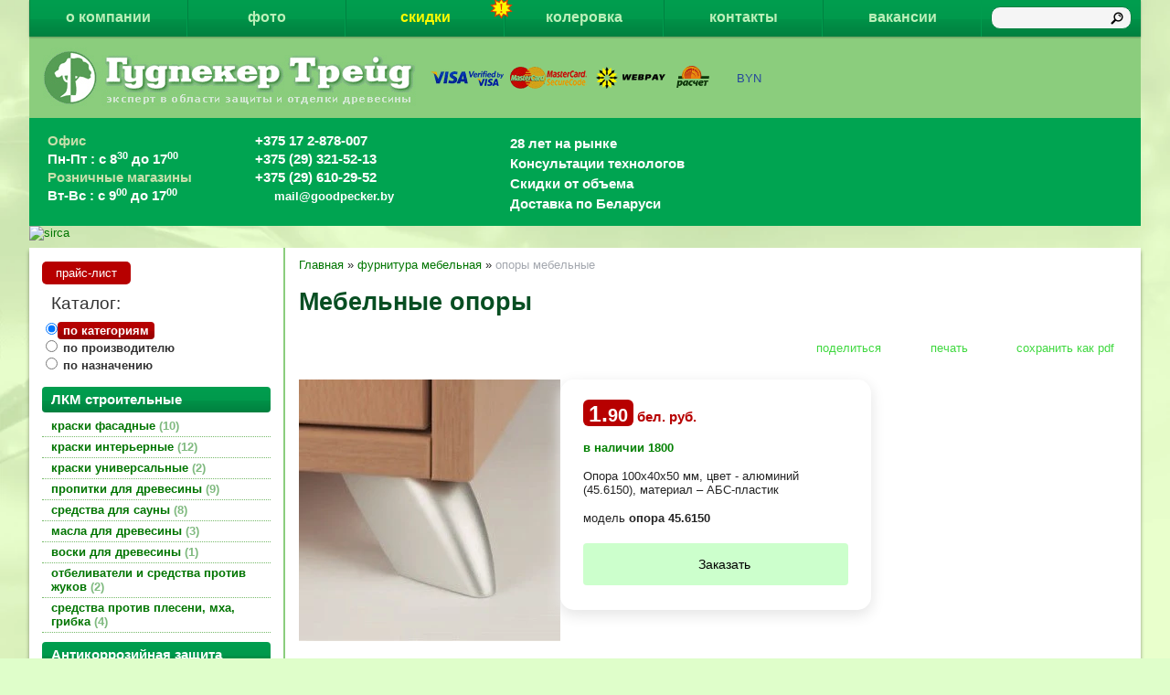

--- FILE ---
content_type: text/html; charset=utf-8
request_url: https://goodpecker.by/index.pl?act=PRODUCT&id=212
body_size: 12687
content:
<!DOCTYPE html>
<html lang=ru><head><meta charset="UTF-8">
<title>Мебельные опоры</title>
<meta name=description content="Качественные немецкие мебельные опоры от Henke Gruppe представлены различными размерами и сечениями. Мы предлагаем как регулируемые, так и нерегулируемые мебельные опоры различных цветов. Мебельные опоры Henke Gruppe изготовлены из высокопрочного ...">
<meta name=keywords content="мебельный, опора, различный, Henke, Gruppe, сечение, пластика, нерегулируемый, высокопрочный, размер, качественный, немецкий, цветок">
<link rel="shortcut icon" href=favicon.ico>
<link rel=stylesheet href='style.css?v=1768926710'>

<script src=https://yastatic.net/jquery/1.11.1/jquery.min.js></script>
<meta name=viewport content="width=device-width, initial-scale=1.0">
<base target="_self">
<meta property=og:image content='https://goodpecker.by/img/pages/212-s.jpg?ver=331486562729'>
<meta name=twitter:card content=summary_large_image>
<meta property=og:title content='Мебельные опоры'>
<meta property=og:type content=website>
<meta property=og:url content='https://goodpecker.by/index.pl?act=PRODUCT&amp;id=212'>
<link rel=preconnect href=https://core.nestormedia.com/><script type="text/javascript">(function (d, w, c) { (w[c] = w[c] || []).push(function() { try { w.yaCounter27062272 = new Ya.Metrika({id:27062272, webvisor:true, trackLinks:true}); } catch(e) { } }); var n = d.getElementsByTagName("script")[0], s = d.createElement("script"), f = function () { n.parentNode.insertBefore(s, n); }; s.type = "text/javascript"; s.async = true; s.src = (d.location.protocol == "https:" ? "https:" : "http:") + "//mc.yandex.ru/metrika/watch.js"; if (w.opera == "[object Opera]") { d.addEventListener("DOMContentLoaded", f, false); } else { f(); } })(document, window, "yandex_metrika_callbacks");</script>

<script>(function(w,d,s,l,i){w[l]=w[l]||[];w[l].push({'gtm.start':
new Date().getTime(),event:'gtm.js'});var f=d.getElementsByTagName(s)[0],
j=d.createElement(s),dl=l!='dataLayer'?'&l='+l:'';j.async=true;j.src=
'//www.googletagmanager.com/gtm.js?id='+i+dl;f.parentNode.insertBefore(j,f);
})(window,document,'script','dataLayer','GTM-TBBVX6');</script>
<meta name="yandex-verification" content="a803c8afe43d55cd" /><script src='js.js?ver=176892671033' onload='var cookies_allowed=1; setTimeout(function(){ajax2({url:"index.pl?act=PERF&c="+perftest(cookies_allowed)+"&a="+detect(cookies_allowed)});},600)'></script><link rel=canonical href="https://goodpecker.by/index.pl?act=PRODUCT&amp;id=212"><style>
:root {
--shop_img_width:px;
--P:#007500;
--P99:hsl(120 100% 99%); --onP99:#000;
--P98:hsl(120 100% 98%); --onP98:#000;
--P97:hsl(120 100% 97%); --onP97:#000;
--P96:hsl(120 100% 96%); --onP96:#000;
--P95:hsl(120 100% 95%); --onP95:#000;
--P90:hsl(120 100% 90%); --onP90:#000;
--P80:hsl(120 100% 80%); --onP80:#000;
--P70:hsl(120 100% 70%); --onP70:#000;
--P60:hsl(120 100% 60%); --onP60:#fff;
--P50:hsl(120 100% 50%); --onP50:#fff;
--P40:hsl(120 100% 40%); --onP40:#fff;
--P30:hsl(120 100% 30%); --onP30:#fff;
--P20:hsl(120 100% 20%); --onP20:#fff;
--P10:hsl(120 100% 10%); --onP10:#fff;
--S:#000000;
--S99:hsl(0 0% 99%); --onS99:#000;
--S98:hsl(0 0% 98%); --onS98:#000;
--S97:hsl(0 0% 97%); --onS97:#000;
--S96:hsl(0 0% 96%); --onS96:#000;
--S95:hsl(0 0% 95%); --onS95:#000;
--S90:hsl(0 0% 90%); --onS90:#000;
--S80:hsl(0 0% 80%); --onS80:#000;
--S70:hsl(0 0% 70%); --onS70:#000;
--S60:hsl(0 0% 60%); --onS60:#fff;
--S50:hsl(0 0% 50%); --onS50:#fff;
--S40:hsl(0 0% 40%); --onS40:#fff;
--S30:hsl(0 0% 30%); --onS30:#fff;
--S20:hsl(0 0% 20%); --onS20:#fff;
--S10:hsl(0 0% 10%); --onS10:#fff;
--N:#000000;
--N99:hsl(0 0% 99%); --onN99:#000;
--N98:hsl(0 0% 98%); --onN98:#000;
--N97:hsl(0 0% 97%); --onN97:#000;
--N96:hsl(0 0% 96%); --onN96:#000;
--N95:hsl(0 0% 95%); --onN95:#000;
--N90:hsl(0 0% 90%); --onN90:#000;
--N80:hsl(0 0% 80%); --onN80:#000;
--N70:hsl(0 0% 70%); --onN70:#000;
--N60:hsl(0 0% 60%); --onN60:#fff;
--N50:hsl(0 0% 50%); --onN50:#fff;
--N40:hsl(0 0% 40%); --onN40:#fff;
--N30:hsl(0 0% 30%); --onN30:#fff;
--N20:hsl(0 0% 20%); --onN20:#fff;
--N10:hsl(0 0% 10%); --onN10:#fff;
--var_style_card_basis_px:220px;
--var_style_border_radius_px:0px;
--var_style_color_link:#007500;
--var_style_cards_gap_px:20px;

}
</style></head>


<body class="has-sticky-menu-desktop-40 looking--half url-act-product url-c-furnitura-mebelwnaya url-s-opory-mebelwnye url-act-product-id-212 var_menu3_lvl2_type_desktop--click var_menu3_lvl2_type_mobile--click coredesktop" id=zz><input type=checkbox class=menu3checkbox id=menu3checkbox checked><label class=menu3__screen for=menu3checkbox></label><noscript><div><img src="//mc.yandex.ru/watch/27062272" style="position:absolute; left:-9999px;" alt="" /></div></noscript><noscript><iframe src="//www.googletagmanager.com/ns.html?id=GTM-TBBVX6"
height="0" width="0" style="display:none;visibility:hidden"></iframe></noscript>

<div id=zm>
	<div class=tm-adapt style="padding-left:20px;padding-right:40px" onclick="adaptsw()">x</div>
</div>

<div id=zc><div id=adapt-glass onclick="adaptsw()"></div>
<div class=tm-adapt onclick="adaptsw()">≡ каталог</div>


<div style="position:fixed;top:0;width:100%;z-index:5">
<div class='width ttm'>
<table id=tm><tr>
<td><a href='index.pl?act=ABOUT'>о компании</a>
<td><a href='index.pl?act=NEWSSHOW&id=2014121701'>фото</a>
<td><a href='index.pl?act=NEWSINDEX' style=position:relative;color:#fdfa00><img alt='' loading=lazy src=img/icon-warn.png?v=1445449356 style=position:absolute;right:-10px;top:-3px;z-index:5;width:25px>скидки</a>
<td><a href='index.pl?act=NEWSSHOW&id=2015081401'>колеровка</a>
<td><a href='index.pl?act=CONTACTS'>контакты</a>
<td><a href="index.pl?act=PRODUCT&id=535">вакансии</a>
<!--td><a href='shop.pl?act=CART' rel=nofollow><img alt='' loading=lazy src=img/cart.png?v=1446464355> </a-->
<td id=searchi class=np><script>t="<form action=/ style=position:relative;><input type=hidden name=azZzct value=searzZzch1><input type=image src=img/find.png?v=1445449355 style='background:none;margin-top:1px;border:none;position:absolute;right:0px'><inzZzput  nazZzme=strzZzing type=search value='' style=width:100%></fzZzorm>";t=t.replace(/zZz/g,''); document.getElementById('searchi').innerHTML = t;</script>
</table>
</div>

</div>

<div class=width>
<div id=fixtopmainmargin style="padding-top:42px;position:relative;background:#8bcd7d;display:flex;align-items:center;color:#26489C;;gap:15px 40px">

<a href='/' class=dn><img loading=lazy src=img/logo.png?v=1445449356 alt='Гудпекер Трейд логотип' id=logo></a>
<a href="index.pl?act=NEWSSHOW&id=2014111701#o"><img alt='' loading=lazy id=as src=img/as.png?v=1445449356></a>
<div>
<div class="dropdown dropdown--hover oneselectval">
 <a href='#' class="dropdown__visible oneselectval__visible icon-wallet">BYN<i class='icon-right-angle icon--rotate90'></i></a>
 <div class="dropdown__hidden oneselectval__dropdown">
 <div class="oneselectval__menu">
   <div class=oneselectval__helpselectcur>Валюта</div>
   <a href='#pricelist' onclick="location.href='shop.pl?act=CUR&cur=BYN#pricelist'" class="oneselectval__a">BYN</a><a href='#pricelist' onclick="location.href='shop.pl?act=CUR&cur=EUR#pricelist'" class="oneselectval__a">EUR</a><a href='#pricelist' onclick="location.href='shop.pl?act=CUR&cur=RUB#pricelist'" class="oneselectval__a">RUB</a><a href='#pricelist' onclick="location.href='shop.pl?act=CUR&cur=USD#pricelist'" class="oneselectval__a">USD</a>
 </div>
 </div>
</div>
<div class="dropdown__backdrop dropdown__backdrop--visible"></div>
</div>

</div>

<div id=phs style="background:#00a451;font-size:11pt;color:#fff;font-weight:bold;padding:15px 20px 15px 20px">

<div class=phs-b>
<div style="color:#c8dfab">Офис</div>
Пн-Пт : с 8<sup>30</sup> до 17<sup>00</sup>
<br>
<div style="color:#c8dfab">Розничные магазины</div>
Вт-Вс : с 9<sup>00</sup> до 17<sup>00</sup>
</div>

<div class=phs-b>
<a rel=nofollow href='tel:+375172878007' >+375 17 2-878-007 </a><br>
<a rel=nofollow href='tel:+375293215213' >+375 (29) 321-52-13 <i class=logo-a1 ></i> <i class=logo-viber ></i></a><br>
<a rel=nofollow href='tel:+375296102952' >+375 (29) 610-29-52 <i class=logo-a1 ></i> <i class=logo-viber ></i></a><br>
<div style="font-size:10pt;margin-top:2px"><i class=icon-mail ></i> mail@goodpecker.by</span></div>
</div>


<div class=phs-b id=phs-utp>
<i class=icon-star  style='font-size:20px'></i> 28 лет на рынке<br>
<i class=icon-users  style='font-size:20px'></i> Консультации технологов<br>
<i class=icon-gauge  style='font-size:20px'></i> Скидки от объема<br>
<i class=icon-truck  style='font-size:20px'></i> Доставка по Беларуси
</div>
</div>


</div>

<div class='width rotate-top'><div class='rotate rotate-top'><script type='text/javascript' src=files/slidersresponsiveslides.min.js></script>

<style>
.rslides {
  position: relative;
  list-style: none;
  overflow: hidden;
  width: 100%;
  padding: 0;
  margin: 0;
}

.rslides li {
  -webkit-backface-visibility: hidden;
  position: absolute;
  display: none;
  width: 100%;
  left: 0;
  top: 0;
}

.rslides li:first-child {
  position: relative;
  display: block;
  float: left;
}

.rslides img {
  display: block;
  height: auto;
  float: left;
  width: 100%;
  border: 0;
}

.rslides_container {
  margin-bottom: 0px;
  position: relative;
  float: left;
  width: 100%;
}

.rslides_nav {
  z-index: 3;
  position: absolute;
  -webkit-tap-highlight-color: rgba(0,0,0,0);
  top: 50%;
  left: 0;
  opacity: 0.7;
  text-indent: -9999px;
  overflow: hidden;
  text-decoration: none;
  height: 61px;
  width: 38px;
  background: transparent url("files/sliderarrows.png") no-repeat left top;
  margin-top: -55px;
}

.rslides_nav:active {opacity: 1.0;}


.rslides_nav.next {
  left: auto;
  background-position: right top;
  right: 0;
}

.rslides_nav:focus {
  outline: none;
}


.rslides_tabs {
  margin-top: 10px;
  text-align: center;
}


.rslides_tabs li {
  display: inline;
  float: none;
  _float: left;
  *float: left;
  margin-right: 5px;
}

.rslides_tabs a{
  text-indent: -9999px;
  overflow: hidden;
  border-radius: 15px;
  background: #ccc;
  background: rgba(0,0,0, .2);
  display: inline-block;
  _display: block;
  *display: block;
  box-shadow: inset 0 0 2px 0 rgba(0,0,0,.3);
  width: 9px;
  height: 9px;
}

.rslides_here a {
  background: #222;
  background: rgba(0,0,0, .8);
}

.caption {
  position: absolute;
  display: block;
  bottom: -25px;
  left: 0;
  right: 0;
  padding: 15px;
  text-align: left;
  background: #000;
  background: rgba(0,0,0, .8);
  color: #fff;
}

</style>


<div id="slider">
<div class="rslides_container">
<ul class="rslides">


<li><a onclick="ajax2({url:'rotate.pl?act=CLICKS&item=97'})" href='index.pl?act=SECTION&section=furnitura+mebelwnaya'><img oncontextmenu='return false' loading=eager fetchpriority=high width="1000" height="251" src="files/furnitura.jpg" alt="sirca"></a>
<li><a onclick="ajax2({url:'rotate.pl?act=CLICKS&item=97'})" href='index.pl?act=PRODUCT&id=460'><img oncontextmenu='return false' loading=eager fetchpriority=high width="1000" height="251" src="files/ruchki.jpg" alt="sirca"></a>
<li><a onclick="ajax2({url:'rotate.pl?act=CLICKS&item=97'})" href='index.pl?act=SUBJ&subj=petli+mebelwnye&section=furnitura+mebelwnaya'><img oncontextmenu='return false' loading=eager fetchpriority=high width="files/FGV petli.jpg" height="" src="files/FGV petli.jpg" alt="sirca"></a>
<li><a onclick="ajax2({url:'rotate.pl?act=CLICKS&item=97'})" href='index.pl?act=PRODUCT&id=209'><img oncontextmenu='return false' loading=eager fetchpriority=high width="files/HENKE GALUZI.jpg" height="" src="files/HENKE GALUZI.jpg" alt="sirca"></a>
<li><a onclick="ajax2({url:'rotate.pl?act=CLICKS&item=97'})" href='index.pl?act=PRODUCT&id=460'><img oncontextmenu='return false' loading=eager fetchpriority=high width="1000" height="251" src="files/ruchki_1.jpg" alt="sirca"></a>
<li><a onclick="ajax2({url:'rotate.pl?act=CLICKS&item=97'})" href='index.pl?act=SECTION&section=furnitura+mebelwnaya'><img oncontextmenu='return false' loading=eager fetchpriority=high width="1000" height="251" src="files/furnitura.jpg" alt="sirca"></a>
<li><a onclick="ajax2({url:'rotate.pl?act=CLICKS&item=97'})" href='index.pl?act=PRODUCT&id=445'><img oncontextmenu='return false' loading=eager fetchpriority=high width="files/FGV TEN.jpg" height="" src="files/FGV TEN.jpg" alt="sirca"></a>

</ul></div></div>


<script type="text/javascript">
 jQuery(document).ready(function($) {
  $(function() {
   $(".rslides").responsiveSlides({
     auto: true,             // Boolean: Animate automatically, true or false
     speed: 2000,            // Integer: Speed of the transition, in milliseconds
     timeout: 6000,          // Integer: Time between slide transitions, in milliseconds
     pager: false,           // Boolean: Show pager, true or false
     nav: true,             // Boolean: Show navigation, true or false
     random: false,          // Boolean: Randomize the order of the slides, true or false
     pause: true,           // Boolean: Pause on hover, true or false
     pauseControls: true,    // Boolean: Pause when hovering controls, true or false
     prevText: "Назад",   // String: Text for the "previous" button
     nextText: "Вперед",       // String: Text for the "next" button
     maxwidth: "1100",           // Integer: Max-width of the slideshow, in pixels
     navContainer: "",       // Selector: Where controls should be appended to, default is after the 'ul'
     manualControls: "",     // Selector: Declare custom pager navigation
     namespace: "rslides",   // String: Change the default namespace used
     before: function(){},   // Function: Before callback
     after: function(){}     // Function: After callback
   });
  });
  });
 </script></div></div>







<table class='width' style="box-shadow: 0 4px 4px rgba(0,0,0,0.4);background:#fff">
<tr><td id=lmenu>
<a style="display:inline-block;margin:15px 0 5px 0px;text-decoration:none;color:#fff;padding:5px
15px;border-radius:5px;background:#b70000;cursor:pointer;" class=gr1 href=index.pl?act=ALLGOODS>прайс-лист</a>

<div class=tspec>Каталог:</div>

<div class=swcat>
<input type=radio name=swcat id=swcat-a-c checked onclick="swcat('c')"><label for=swcat-a-c>по категориям</label><br>
<input type=radio name=swcat id=swcat-a-b onclick="swcat('b')"><label for=swcat-a-b>по производителю</label><br>
<input type=radio name=swcat id=swcat-a-t onclick="swcat('t')"><label for=swcat-a-t>по назначению</label><br>
</div>
<div id=swcat-z></div>

<div id=swcat-c>
<table width=100% class=menu id=table-c>


<tr><td class='t'>
ЛКМ строительные
<tr><td><a href='index.pl?act=SUBJ&amp;subj=kraski+fasadnye&amp;section=kraski+fasadnye'>краски фасадные&nbsp;<span class=menu__pcount>10</span></a>
<tr><td><a href='index.pl?act=SUBJ&amp;subj=kraski+interwernye&amp;section=kraski+interwernye'>краски интерьерные&nbsp;<span class=menu__pcount>12</span></a>
<tr><td><a href='index.pl?act=SUBJ&amp;subj=kraski+universalwnye&amp;section=kraski+universalwnye'>краски универсальные&nbsp;<span class=menu__pcount>2</span></a>
<tr><td><a href='index.pl?act=SUBJ&amp;subj=propitki+dlya+drevesiny&amp;section=propitki+dlya+drevesiny'>пропитки для древесины&nbsp;<span class=menu__pcount>9</span></a>
<tr><td><a href='index.pl?act=SUBJ&amp;subj=sredstva+dlya+sauny&amp;section=sredstva+dlya+sauny'>средства для сауны&nbsp;<span class=menu__pcount>8</span></a>
<tr><td><a href='index.pl?act=SUBJ&amp;subj=masla+dlya+drevesiny&amp;section=masla+dlya+drevesiny'>масла для древесины&nbsp;<span class=menu__pcount>3</span></a>
<tr><td><a href='index.pl?act=PRODUCT&amp;id=146'>воски для древесины&nbsp;<span class=menu__pcount>1</span></a>
<tr><td><a href='index.pl?act=SUBJ&amp;subj=otbelivateli+i+sredstva+protiv+zhukov&amp;section=otbelivateli+i+sredstva+protiv+zhukov'>отбеливатели и средства против жуков&nbsp;<span class=menu__pcount>2</span></a>
<tr><td><a href='index.pl?act=SUBJ&amp;subj=sredstva+protiv+pleseni%2C+mha%2C+gribka&amp;section=sredstva+protiv+pleseni%2C+mha%2C+gribka'>средства против плесени, мха, грибка&nbsp;<span class=menu__pcount>4</span></a>


<tr><td class='t'>
Антикоррозийная защита
<tr><td><a href='index.pl?act=SUBJ&amp;subj=kraski+po+metallu&amp;section=kraski+po+metallu'>краски по металлу&nbsp;<span class=menu__pcount>5</span></a>
<tr><td><a href='index.pl?act=SUBJ&amp;subj=zasschita+ot+korrozii&amp;section=zasschita+ot+korrozii'>защита от коррозии&nbsp;<span class=menu__pcount>12</span></a>


<tr><td class='t'>
Лаки для древесины
<tr><td><a href='index.pl?act=SUBJ&amp;subj=laki+parketnye&amp;section=laki+parketnye'>лаки паркетные&nbsp;<span class=menu__pcount>8</span></a>
<tr><td><a href='index.pl?act=SECTION&amp;section=laki+mebelwnye'>лаки мебельные&nbsp;<span class=menu__pcount>24</span></a>
<tr><td><a href='index.pl?act=SECTION&amp;section=laki+dlya+dereva'>лаки для дерева&nbsp;<span class=menu__pcount>3</span></a>


<tr><td class='t'>
Клеи
<tr><td><a href='index.pl?act=SECTION&amp;section=klei+dlya+drevesiny'>клеи для древесины&nbsp;<span class=menu__pcount>20</span></a>
<tr><td><a href='index.pl?act=SUBJ&amp;subj=klei+parketnye&amp;section=klei+parketnye'>клеи паркетные&nbsp;<span class=menu__pcount>2</span></a>


<tr><td class='t'>
Красители, грунты, эмали мебельные
<tr><td><a href='index.pl?act=SECTION&amp;section=morilki%2C+krasiteli'>морилки, красители&nbsp;<span class=menu__pcount>10</span></a>
<tr><td><a href='index.pl?act=SUBJ&amp;subj=patina&amp;section=patina'>патина&nbsp;<span class=menu__pcount>2</span></a>
<tr><td><a href='index.pl?act=SECTION&amp;section=eeemali+mebelwnye'>эмали мебельные&nbsp;<span class=menu__pcount>10</span></a>
<tr><td><a href='index.pl?act=SECTION&amp;section=kraski+dlya+dereva'>краски для дерева&nbsp;<span class=menu__pcount>7</span></a>
<tr><td><a href='index.pl?act=SECTION&amp;section=speceeeffekty+mebelwnye'>спецэффекты мебельные&nbsp;<span class=menu__pcount>18</span></a>
<tr><td><a href='index.pl?act=SECTION&amp;section=grunty+po+derevu%2C+mdf%2C+plastiku'>грунты по дереву, МДФ, пластику&nbsp;<span class=menu__pcount>32</span></a>
<tr><td><a href='index.pl?act=SECTION&amp;section=razbaviteli'>разбавители&nbsp;<span class=menu__pcount>13</span></a>


<tr><td class='t'>
Окрасочное оборудование
<tr><td><a href='index.pl?act=SECTION&amp;section=kraskopulwty'>краскопульты&nbsp;<span class=menu__pcount>15</span></a>
<tr><td><a href='index.pl?act=SUBJ&amp;subj=zapasnye+chasti+dlya+ANEST+IWATA+i+VALSPRAY&amp;section=zapasnye+chasti+dlya+ANEST+IWATA+i+VALSPRAY'>запасные части для Anest Iwata и ValSpray&nbsp;<span class=menu__pcount>17</span></a>
<tr><td><a href='index.pl?act=SUBJ&amp;subj=opcionnoe+oborudovanie&amp;section=opcionnoe+oborudovanie'>опционное оборудование&nbsp;<span class=menu__pcount>6</span></a>
<tr><td><a href='index.pl?act=SECTION&amp;section=oborudovanie+dlya+sushki'>оборудование для сушки&nbsp;<span class=menu__pcount>2</span></a>
<tr><td><a href='index.pl?act=PRODUCT&amp;id=405'>красконагнетательные баки&nbsp;<span class=menu__pcount>1</span></a>
<tr><td><a href='index.pl?act=SECTION&amp;section=nasosy+vysokogo+davleniya'>насосы высокого давления&nbsp;<span class=menu__pcount>1</span></a>
<tr><td><a href='index.pl?act=SECTION&amp;section=nasosy+nizkogo+davleniya'>насосы низкого давления&nbsp;<span class=menu__pcount>1</span></a>


<tr><td class='t'>
Подготовка к покраске и ремонт
<tr><td><a href='index.pl?act=PRODUCT&amp;id=319'>шлифовальные материалы&nbsp;<span class=menu__pcount>1</span></a>
<tr><td><a href='index.pl?act=PRODUCT&amp;id=328'>карандаши восковые&nbsp;<span class=menu__pcount>1</span></a>
<tr><td><a href='index.pl?act=SECTION&amp;section=shpatlevki+po+derevu'>шпатлевки по дереву&nbsp;<span class=menu__pcount>2</span></a>


<tr><td class='t'>
Фурнитура
<tr><td><a href='index.pl?act=SECTION&amp;section=furnitura+mebelwnaya'>фурнитура мебельная&nbsp;<span class=menu__pcount>19</span></a>


<tr><td class='t'>
Дизайн мебели и интерьера
<tr><td><a href='index.pl?act=SUBJ&amp;subj=paneli+dekorativnye+-+likvidaciya+sklada!!!&amp;section=paneli+dekorativnye+-+likvidaciya+sklada!!!'>панели декоративные - ликвидация склада!!!&nbsp;<span class=menu__pcount>70</span></a>
<tr><td><a href='index.pl?act=PRODUCT&amp;id=535'>Вакансии&nbsp;<span class=menu__pcount>1</span></a>

</table></div>

<div id=swcat-b style=display:none>
<table class=menu id=table-b>
<tr><td class=t>производитель<tr><td><a href="index.pl?act=TAGS&amp;tag=Alcea&amp;taggroup=%D0%BF%D1%80%D0%BE%D0%B8%D0%B7%D0%B2%D0%BE%D0%B4%D0%B8%D1%82%D0%B5%D0%BB%D1%8C">Alcea</a>
<tr><td><a href="index.pl?act=TAGS&amp;tag=Anest%20Iwata&amp;taggroup=%D0%BF%D1%80%D0%BE%D0%B8%D0%B7%D0%B2%D0%BE%D0%B4%D0%B8%D1%82%D0%B5%D0%BB%D1%8C">Anest Iwata</a>
<tr><td><a href="index.pl?act=TAGS&amp;tag=Bao&amp;taggroup=%D0%BF%D1%80%D0%BE%D0%B8%D0%B7%D0%B2%D0%BE%D0%B4%D0%B8%D1%82%D0%B5%D0%BB%D1%8C">Bao</a>
<tr><td><a href="index.pl?act=TAGS&amp;tag=Boyard&amp;taggroup=%D0%BF%D1%80%D0%BE%D0%B8%D0%B7%D0%B2%D0%BE%D0%B4%D0%B8%D1%82%D0%B5%D0%BB%D1%8C">Boyard</a>
<tr><td><a href="index.pl?act=TAGS&amp;tag=Carboline&amp;taggroup=%D0%BF%D1%80%D0%BE%D0%B8%D0%B7%D0%B2%D0%BE%D0%B4%D0%B8%D1%82%D0%B5%D0%BB%D1%8C">Carboline</a>
<tr><td><a href="index.pl?act=TAGS&amp;tag=Coswick&amp;taggroup=%D0%BF%D1%80%D0%BE%D0%B8%D0%B7%D0%B2%D0%BE%D0%B4%D0%B8%D1%82%D0%B5%D0%BB%D1%8C">Coswick</a>
<tr><td><a href="index.pl?act=TAGS&amp;tag=Durante%26Vivan&amp;taggroup=%D0%BF%D1%80%D0%BE%D0%B8%D0%B7%D0%B2%D0%BE%D0%B4%D0%B8%D1%82%D0%B5%D0%BB%D1%8C">Durante&Vivan</a>
<tr><td><a href="index.pl?act=TAGS&amp;tag=FGV&amp;taggroup=%D0%BF%D1%80%D0%BE%D0%B8%D0%B7%D0%B2%D0%BE%D0%B4%D0%B8%D1%82%D0%B5%D0%BB%D1%8C">FGV</a>
<tr><td><a href="index.pl?act=TAGS&amp;tag=Flexifoam&amp;taggroup=%D0%BF%D1%80%D0%BE%D0%B8%D0%B7%D0%B2%D0%BE%D0%B4%D0%B8%D1%82%D0%B5%D0%BB%D1%8C">Flexifoam</a>
<tr><td><a href="index.pl?act=TAGS&amp;tag=GANI%20Color&amp;taggroup=%D0%BF%D1%80%D0%BE%D0%B8%D0%B7%D0%B2%D0%BE%D0%B4%D0%B8%D1%82%D0%B5%D0%BB%D1%8C">GANI Color</a>
<tr><td><a href="index.pl?act=TAGS&amp;tag=Henke%20Gruppe&amp;taggroup=%D0%BF%D1%80%D0%BE%D0%B8%D0%B7%D0%B2%D0%BE%D0%B4%D0%B8%D1%82%D0%B5%D0%BB%D1%8C">Henke Gruppe</a>
<tr><td><a href="index.pl?act=TAGS&amp;tag=Herlac&amp;taggroup=%D0%BF%D1%80%D0%BE%D0%B8%D0%B7%D0%B2%D0%BE%D0%B4%D0%B8%D1%82%D0%B5%D0%BB%D1%8C">Herlac</a>
<tr><td><a href="index.pl?act=TAGS&amp;tag=Prosept&amp;taggroup=%D0%BF%D1%80%D0%BE%D0%B8%D0%B7%D0%B2%D0%BE%D0%B4%D0%B8%D1%82%D0%B5%D0%BB%D1%8C">Prosept</a>
<tr><td><a href="index.pl?act=TAGS&amp;tag=Rakoll&amp;taggroup=%D0%BF%D1%80%D0%BE%D0%B8%D0%B7%D0%B2%D0%BE%D0%B4%D0%B8%D1%82%D0%B5%D0%BB%D1%8C">Rakoll</a>
<tr><td><a href="index.pl?act=TAGS&amp;tag=Sibu&amp;taggroup=%D0%BF%D1%80%D0%BE%D0%B8%D0%B7%D0%B2%D0%BE%D0%B4%D0%B8%D1%82%D0%B5%D0%BB%D1%8C">Sibu</a>
<tr><td><a href="index.pl?act=TAGS&amp;tag=Sirca&amp;taggroup=%D0%BF%D1%80%D0%BE%D0%B8%D0%B7%D0%B2%D0%BE%D0%B4%D0%B8%D1%82%D0%B5%D0%BB%D1%8C">Sirca</a>
<tr><td><a href="index.pl?act=TAGS&amp;tag=Siro&amp;taggroup=%D0%BF%D1%80%D0%BE%D0%B8%D0%B7%D0%B2%D0%BE%D0%B4%D0%B8%D1%82%D0%B5%D0%BB%D1%8C">Siro</a>
<tr><td><a href="index.pl?act=TAGS&amp;tag=Sopur&amp;taggroup=%D0%BF%D1%80%D0%BE%D0%B8%D0%B7%D0%B2%D0%BE%D0%B4%D0%B8%D1%82%D0%B5%D0%BB%D1%8C">Sopur</a>
<tr><td><a href="index.pl?act=TAGS&amp;tag=Teknos&amp;taggroup=%D0%BF%D1%80%D0%BE%D0%B8%D0%B7%D0%B2%D0%BE%D0%B4%D0%B8%D1%82%D0%B5%D0%BB%D1%8C">Teknos</a>
<tr><td><a href="index.pl?act=TAGS&amp;tag=ValSpray&amp;taggroup=%D0%BF%D1%80%D0%BE%D0%B8%D0%B7%D0%B2%D0%BE%D0%B4%D0%B8%D1%82%D0%B5%D0%BB%D1%8C">ValSpray</a>

</table></div>

<div id=swcat-t style=display:none>
<table class=tags><tr><td class='t'>производитель<tr><td><a href='index.pl?act=TAGS&amp;tag=Alcea&amp;taggroup=%D0%BF%D1%80%D0%BE%D0%B8%D0%B7%D0%B2%D0%BE%D0%B4%D0%B8%D1%82%D0%B5%D0%BB%D1%8C'>Alcea</a>
<tr><td><a href='index.pl?act=TAGS&amp;tag=Anest%20Iwata&amp;taggroup=%D0%BF%D1%80%D0%BE%D0%B8%D0%B7%D0%B2%D0%BE%D0%B4%D0%B8%D1%82%D0%B5%D0%BB%D1%8C'>Anest Iwata</a>
<tr><td><a href='index.pl?act=TAGS&amp;tag=Bao&amp;taggroup=%D0%BF%D1%80%D0%BE%D0%B8%D0%B7%D0%B2%D0%BE%D0%B4%D0%B8%D1%82%D0%B5%D0%BB%D1%8C'>Bao</a>
<tr><td><a href='index.pl?act=TAGS&amp;tag=Boyard&amp;taggroup=%D0%BF%D1%80%D0%BE%D0%B8%D0%B7%D0%B2%D0%BE%D0%B4%D0%B8%D1%82%D0%B5%D0%BB%D1%8C'>Boyard</a>
<tr><td><a href='index.pl?act=TAGS&amp;tag=Carboline&amp;taggroup=%D0%BF%D1%80%D0%BE%D0%B8%D0%B7%D0%B2%D0%BE%D0%B4%D0%B8%D1%82%D0%B5%D0%BB%D1%8C'>Carboline</a>
<tr><td><a href='index.pl?act=TAGS&amp;tag=Coswick&amp;taggroup=%D0%BF%D1%80%D0%BE%D0%B8%D0%B7%D0%B2%D0%BE%D0%B4%D0%B8%D1%82%D0%B5%D0%BB%D1%8C'>Coswick</a>
<tr><td><a href='index.pl?act=TAGS&amp;tag=Durante%26Vivan&amp;taggroup=%D0%BF%D1%80%D0%BE%D0%B8%D0%B7%D0%B2%D0%BE%D0%B4%D0%B8%D1%82%D0%B5%D0%BB%D1%8C'>Durante&Vivan</a>
<tr><td><a href='index.pl?act=TAGS&amp;tag=FGV&amp;taggroup=%D0%BF%D1%80%D0%BE%D0%B8%D0%B7%D0%B2%D0%BE%D0%B4%D0%B8%D1%82%D0%B5%D0%BB%D1%8C'>FGV</a>
<tr><td><a href='index.pl?act=TAGS&amp;tag=Flexifoam&amp;taggroup=%D0%BF%D1%80%D0%BE%D0%B8%D0%B7%D0%B2%D0%BE%D0%B4%D0%B8%D1%82%D0%B5%D0%BB%D1%8C'>Flexifoam</a>
<tr><td><a href='index.pl?act=TAGS&amp;tag=GANI%20Color&amp;taggroup=%D0%BF%D1%80%D0%BE%D0%B8%D0%B7%D0%B2%D0%BE%D0%B4%D0%B8%D1%82%D0%B5%D0%BB%D1%8C'>GANI Color</a>
<tr><td><a href='index.pl?act=TAGS&amp;tag=Henke%20Gruppe&amp;taggroup=%D0%BF%D1%80%D0%BE%D0%B8%D0%B7%D0%B2%D0%BE%D0%B4%D0%B8%D1%82%D0%B5%D0%BB%D1%8C'>Henke Gruppe</a>
<tr><td><a href='index.pl?act=TAGS&amp;tag=Herlac&amp;taggroup=%D0%BF%D1%80%D0%BE%D0%B8%D0%B7%D0%B2%D0%BE%D0%B4%D0%B8%D1%82%D0%B5%D0%BB%D1%8C'>Herlac</a>
<tr><td><a href='index.pl?act=TAGS&amp;tag=Prosept&amp;taggroup=%D0%BF%D1%80%D0%BE%D0%B8%D0%B7%D0%B2%D0%BE%D0%B4%D0%B8%D1%82%D0%B5%D0%BB%D1%8C'>Prosept</a>
<tr><td><a href='index.pl?act=TAGS&amp;tag=Rakoll&amp;taggroup=%D0%BF%D1%80%D0%BE%D0%B8%D0%B7%D0%B2%D0%BE%D0%B4%D0%B8%D1%82%D0%B5%D0%BB%D1%8C'>Rakoll</a>
<tr><td><a href='index.pl?act=TAGS&amp;tag=Sibu&amp;taggroup=%D0%BF%D1%80%D0%BE%D0%B8%D0%B7%D0%B2%D0%BE%D0%B4%D0%B8%D1%82%D0%B5%D0%BB%D1%8C'>Sibu</a>
<tr><td><a href='index.pl?act=TAGS&amp;tag=Sirca&amp;taggroup=%D0%BF%D1%80%D0%BE%D0%B8%D0%B7%D0%B2%D0%BE%D0%B4%D0%B8%D1%82%D0%B5%D0%BB%D1%8C'>Sirca</a>
<tr><td><a href='index.pl?act=TAGS&amp;tag=Siro&amp;taggroup=%D0%BF%D1%80%D0%BE%D0%B8%D0%B7%D0%B2%D0%BE%D0%B4%D0%B8%D1%82%D0%B5%D0%BB%D1%8C'>Siro</a>
<tr><td><a href='index.pl?act=TAGS&amp;tag=Sopur&amp;taggroup=%D0%BF%D1%80%D0%BE%D0%B8%D0%B7%D0%B2%D0%BE%D0%B4%D0%B8%D1%82%D0%B5%D0%BB%D1%8C'>Sopur</a>
<tr><td><a href='index.pl?act=TAGS&amp;tag=Teknos&amp;taggroup=%D0%BF%D1%80%D0%BE%D0%B8%D0%B7%D0%B2%D0%BE%D0%B4%D0%B8%D1%82%D0%B5%D0%BB%D1%8C'>Teknos</a>
<tr><td><a href='index.pl?act=TAGS&amp;tag=ValSpray&amp;taggroup=%D0%BF%D1%80%D0%BE%D0%B8%D0%B7%D0%B2%D0%BE%D0%B4%D0%B8%D1%82%D0%B5%D0%BB%D1%8C'>ValSpray</a>
</table><table class=tags><tr><td class='t'>вид работ<tr><td><a href='index.pl?act=TAGS&amp;tag=%D0%B4%D0%BB%D1%8F%20%D0%B0%D0%B2%D1%82%D0%BE%D1%80%D0%B5%D0%BC%D0%BE%D0%BD%D1%82%D0%B0&amp;taggroup=%D0%B2%D0%B8%D0%B4%20%D1%80%D0%B0%D0%B1%D0%BE%D1%82'>для авторемонта</a>
<tr><td><a href='index.pl?act=TAGS&amp;tag=%D0%B4%D0%BB%D1%8F%20%D0%B8%D0%B7%D0%B3%D0%BE%D1%82%D0%BE%D0%B2%D0%BB%D0%B5%D0%BD%D0%B8%D1%8F%20%D0%BC%D0%B5%D0%B1%D0%B5%D0%BB%D0%B8&amp;taggroup=%D0%B2%D0%B8%D0%B4%20%D1%80%D0%B0%D0%B1%D0%BE%D1%82'>для изготовления мебели</a>
<tr><td><a href='index.pl?act=TAGS&amp;tag=%D0%B4%D0%BB%D1%8F%20%D0%B8%D0%BD%D1%82%D0%B5%D1%80%D1%8C%D0%B5%D1%80%D0%BD%D1%8B%D1%85%20%D1%80%D0%B0%D0%B1%D0%BE%D1%82&amp;taggroup=%D0%B2%D0%B8%D0%B4%20%D1%80%D0%B0%D0%B1%D0%BE%D1%82'>для интерьерных работ</a>
<tr><td><a href='index.pl?act=TAGS&amp;tag=%D0%B4%D0%BB%D1%8F%20%D0%BC%D0%B5%D0%B6%D0%BA%D0%BE%D0%BC%D0%BD%D0%B0%D1%82%D0%BD%D1%8B%D1%85%20%D0%B4%D0%B2%D0%B5%D1%80%D0%B5%D0%B9&amp;taggroup=%D0%B2%D0%B8%D0%B4%20%D1%80%D0%B0%D0%B1%D0%BE%D1%82'>для межкомнатных дверей</a>
<tr><td><a href='index.pl?act=TAGS&amp;tag=%D0%B4%D0%BB%D1%8F%20%D0%BD%D0%B0%D1%80%D1%83%D0%B6%D0%BD%D1%8B%D1%85%20%D1%80%D0%B0%D0%B1%D0%BE%D1%82&amp;taggroup=%D0%B2%D0%B8%D0%B4%20%D1%80%D0%B0%D0%B1%D0%BE%D1%82'>для наружных работ</a>
<tr><td><a href='index.pl?act=TAGS&amp;tag=%D0%B4%D0%BB%D1%8F%20%D0%BF%D0%BE%D0%BA%D1%80%D0%B0%D1%81%D0%BA%D0%B8%20%D0%BC%D0%B5%D1%82%D0%B0%D0%BB%D0%BB%D0%BE%D0%BA%D0%BE%D0%BD%D1%81%D1%82%D1%80%D1%83%D0%BA%D1%86%D0%B8%D0%B9&amp;taggroup=%D0%B2%D0%B8%D0%B4%20%D1%80%D0%B0%D0%B1%D0%BE%D1%82'>для покраски металлоконструкций</a>
<tr><td><a href='index.pl?act=TAGS&amp;tag=%D0%B4%D0%BB%D1%8F%20%D0%BF%D0%BE%D0%BA%D1%80%D0%B0%D1%81%D0%BA%D0%B8%20%D0%BF%D0%BE%D0%BB%D0%B0&amp;taggroup=%D0%B2%D0%B8%D0%B4%20%D1%80%D0%B0%D0%B1%D0%BE%D1%82'>для покраски пола</a>
<tr><td><a href='index.pl?act=TAGS&amp;tag=%D0%B4%D0%BB%D1%8F%20%D0%BF%D1%80%D0%BE%D0%B8%D0%B7%D0%B2%D0%BE%D0%B4%D1%81%D1%82%D0%B2%D0%B0%20%D0%BE%D0%BA%D0%BE%D0%BD%20%D0%B8%20%D0%B4%D0%B2%D0%B5%D1%80%D0%B5%D0%B9&amp;taggroup=%D0%B2%D0%B8%D0%B4%20%D1%80%D0%B0%D0%B1%D0%BE%D1%82'>для производства окон и дверей</a>
</table><table class=tags><tr><td class='t'>цвет<tr><td><a href='index.pl?act=TAGS&amp;tag=%D0%B1%D0%B5%D0%BB%D1%8B%D0%B9&amp;taggroup=%D1%86%D0%B2%D0%B5%D1%82'>белый</a>
<tr><td><a href='index.pl?act=TAGS&amp;tag=%D0%B3%D0%BE%D1%82%D0%BE%D0%B2%D1%8B%D0%B9%20%D1%86%D0%B2%D0%B5%D1%82&amp;taggroup=%D1%86%D0%B2%D0%B5%D1%82'>готовый цвет</a>
<tr><td><a href='index.pl?act=TAGS&amp;tag=%D0%BA%D0%BE%D0%BB%D0%B5%D1%80%D0%BE%D0%B2%D0%BA%D0%B0&amp;taggroup=%D1%86%D0%B2%D0%B5%D1%82'>колеровка</a>
<tr><td><a href='index.pl?act=TAGS&amp;tag=%D0%BF%D1%80%D0%BE%D0%B7%D1%80%D0%B0%D1%87%D0%BD%D1%8B%D0%B9&amp;taggroup=%D1%86%D0%B2%D0%B5%D1%82'>прозрачный</a>
</table><table class=tags><tr><td class='t'>разбавитель<tr><td><a href='index.pl?act=TAGS&amp;tag=%D0%B1%D0%B5%D0%B7%20%D1%80%D0%B0%D0%B7%D0%B1%D0%B0%D0%B2%D0%BB%D0%B5%D0%BD%D0%B8%D1%8F&amp;taggroup=%D1%80%D0%B0%D0%B7%D0%B1%D0%B0%D0%B2%D0%B8%D1%82%D0%B5%D0%BB%D1%8C'>без разбавления</a>
<tr><td><a href='index.pl?act=TAGS&amp;tag=%D0%B2%D0%BE%D0%B4%D0%B0&amp;taggroup=%D1%80%D0%B0%D0%B7%D0%B1%D0%B0%D0%B2%D0%B8%D1%82%D0%B5%D0%BB%D1%8C'>вода</a>
<tr><td><a href='index.pl?act=TAGS&amp;tag=%D1%80%D0%B0%D1%81%D1%82%D0%B2%D0%BE%D1%80%D0%B8%D1%82%D0%B5%D0%BB%D1%8C&amp;taggroup=%D1%80%D0%B0%D0%B7%D0%B1%D0%B0%D0%B2%D0%B8%D1%82%D0%B5%D0%BB%D1%8C'>растворитель</a>
</table><table class=tags><tr><td class='t'>изделия<tr><td><a href='index.pl?act=TAGS&amp;tag=%D0%B4%D0%BB%D1%8F%20%D0%B0%D0%B2%D1%82%D0%BE%D0%BC%D0%BE%D0%B1%D0%B8%D0%BB%D0%B5%D0%B9&amp;taggroup=%D0%B8%D0%B7%D0%B4%D0%B5%D0%BB%D0%B8%D1%8F'>для автомобилей</a>
<tr><td><a href='index.pl?act=TAGS&amp;tag=%D0%B4%D0%BB%D1%8F%20%D0%B1%D0%B5%D1%81%D0%B5%D0%B4%D0%BA%D0%BE%D0%BA&amp;taggroup=%D0%B8%D0%B7%D0%B4%D0%B5%D0%BB%D0%B8%D1%8F'>для беседкок</a>
<tr><td><a href='index.pl?act=TAGS&amp;tag=%D0%B4%D0%BB%D1%8F%20%D0%B2%D1%85%D0%BE%D0%B4%D0%BD%D1%8B%D1%85%20%D0%B4%D0%B2%D0%B5%D1%80%D0%B5%D0%B9&amp;taggroup=%D0%B8%D0%B7%D0%B4%D0%B5%D0%BB%D0%B8%D1%8F'>для входных дверей</a>
<tr><td><a href='index.pl?act=TAGS&amp;tag=%D0%B4%D0%BB%D1%8F%20%D0%B7%D0%B0%D0%B1%D0%BE%D1%80%D0%BE%D0%B2&amp;taggroup=%D0%B8%D0%B7%D0%B4%D0%B5%D0%BB%D0%B8%D1%8F'>для заборов</a>
<tr><td><a href='index.pl?act=TAGS&amp;tag=%D0%B4%D0%BB%D1%8F%20%D0%BA%D0%BE%D1%80%D0%BF%D1%83%D1%81%D0%BD%D0%BE%D0%B9%20%D0%BC%D0%B5%D0%B1%D0%B5%D0%BB%D0%B8&amp;taggroup=%D0%B8%D0%B7%D0%B4%D0%B5%D0%BB%D0%B8%D1%8F'>для корпусной мебели</a>
<tr><td><a href='index.pl?act=TAGS&amp;tag=%D0%B4%D0%BB%D1%8F%20%D0%BA%D1%80%D0%BE%D0%B2%D0%BB%D0%B8&amp;taggroup=%D0%B8%D0%B7%D0%B4%D0%B5%D0%BB%D0%B8%D1%8F'>для кровли</a>
<tr><td><a href='index.pl?act=TAGS&amp;tag=%D0%B4%D0%BB%D1%8F%20%D0%BA%D1%80%D1%8B%D0%BB%D1%8C%D1%86%D0%B0&amp;taggroup=%D0%B8%D0%B7%D0%B4%D0%B5%D0%BB%D0%B8%D1%8F'>для крыльца</a>
<tr><td><a href='index.pl?act=TAGS&amp;tag=%D0%B4%D0%BB%D1%8F%20%D0%BB%D0%B5%D1%81%D1%82%D0%BD%D0%B8%D1%86&amp;taggroup=%D0%B8%D0%B7%D0%B4%D0%B5%D0%BB%D0%B8%D1%8F'>для лестниц</a>
<tr><td><a href='index.pl?act=TAGS&amp;tag=%D0%B4%D0%BB%D1%8F%20%D0%BC%D0%B5%D0%B1%D0%B5%D0%BB%D1%8C%D0%BD%D1%8B%D1%85%20%D0%B4%D0%B5%D1%82%D0%B0%D0%BB%D0%B5%D0%B9&amp;taggroup=%D0%B8%D0%B7%D0%B4%D0%B5%D0%BB%D0%B8%D1%8F'>для мебельных деталей</a>
<tr><td><a href='index.pl?act=TAGS&amp;tag=%D0%B4%D0%BB%D1%8F%20%D0%BC%D0%B5%D0%B6%D0%BA%D0%BE%D0%BC%D0%BD%D0%B0%D1%82%D0%BD%D1%8B%D1%85%20%D0%B4%D0%B2%D0%B5%D1%80%D0%B5%D0%B9&amp;taggroup=%D0%B8%D0%B7%D0%B4%D0%B5%D0%BB%D0%B8%D1%8F'>для межкомнатных дверей</a>
<tr><td><a href='index.pl?act=TAGS&amp;tag=%D0%B4%D0%BB%D1%8F%20%D0%BC%D0%B5%D1%82%D0%B0%D0%BB%D0%BB%D0%BE%D0%BA%D0%BE%D0%BD%D1%81%D1%82%D1%80%D1%83%D0%BA%D1%86%D0%B8%D0%B8&amp;taggroup=%D0%B8%D0%B7%D0%B4%D0%B5%D0%BB%D0%B8%D1%8F'>для металлоконструкции</a>
<tr><td><a href='index.pl?act=TAGS&amp;tag=%D0%B4%D0%BB%D1%8F%20%D0%BC%D0%B8%D0%BD%D0%B5%D1%80%D0%B0%D0%BB%D1%8C%D0%BD%D1%8B%D1%85%20%D0%BF%D0%BE%D0%B2%D0%B5%D1%80%D1%85%D0%BD%D0%BE%D1%81%D1%82%D0%B5%D0%B9&amp;taggroup=%D0%B8%D0%B7%D0%B4%D0%B5%D0%BB%D0%B8%D1%8F'>для минеральных поверхностей</a>
<tr><td><a href='index.pl?act=TAGS&amp;tag=%D0%B4%D0%BB%D1%8F%20%D0%BE%D0%BA%D0%BE%D0%BD&amp;taggroup=%D0%B8%D0%B7%D0%B4%D0%B5%D0%BB%D0%B8%D1%8F'>для окон</a>
<tr><td><a href='index.pl?act=TAGS&amp;tag=%D0%B4%D0%BB%D1%8F%20%D0%BE%D1%82%D0%BA%D0%BE%D1%81%D0%BE%D0%B2&amp;taggroup=%D0%B8%D0%B7%D0%B4%D0%B5%D0%BB%D0%B8%D1%8F'>для откосов</a>
<tr><td><a href='index.pl?act=TAGS&amp;tag=%D0%B4%D0%BB%D1%8F%20%D0%BF%D0%BE%D0%BB%D0%B0%20%D0%B2%20%D1%81%D0%B0%D1%83%D0%BD%D0%B5&amp;taggroup=%D0%B8%D0%B7%D0%B4%D0%B5%D0%BB%D0%B8%D1%8F'>для пола в сауне</a>
<tr><td><a href='index.pl?act=TAGS&amp;tag=%D0%B4%D0%BB%D1%8F%20%D0%BF%D0%BE%D0%BB%D0%B0%20%D0%B2%20%D1%81%D1%83%D1%85%D0%BE%D0%BC%20%D0%BF%D0%BE%D0%BC%D0%B5%D1%89%D0%B5%D0%BD%D0%B8%D0%B8&amp;taggroup=%D0%B8%D0%B7%D0%B4%D0%B5%D0%BB%D0%B8%D1%8F'>для пола в сухом помещении</a>
<tr><td><a href='index.pl?act=TAGS&amp;tag=%D0%B4%D0%BB%D1%8F%20%D0%BF%D0%BE%D0%BB%D0%B0%20%D1%81%D0%BD%D0%B0%D1%80%D1%83%D0%B6%D0%B8&amp;taggroup=%D0%B8%D0%B7%D0%B4%D0%B5%D0%BB%D0%B8%D1%8F'>для пола снаружи</a>
<tr><td><a href='index.pl?act=TAGS&amp;tag=%D0%B4%D0%BB%D1%8F%20%D0%BF%D0%BE%D1%82%D0%BE%D0%BB%D0%BA%D0%B0%20%D0%B2%20%D1%81%D1%83%D1%85%D0%BE%D0%BC%20%D0%BF%D0%BE%D0%BC%D0%B5%D1%89%D0%B5%D0%BD%D0%B8%D0%B8&amp;taggroup=%D0%B8%D0%B7%D0%B4%D0%B5%D0%BB%D0%B8%D1%8F'>для потолка в сухом помещении</a>
<tr><td><a href='index.pl?act=TAGS&amp;tag=%D0%B4%D0%BB%D1%8F%20%D0%BF%D0%BE%D1%82%D0%BE%D0%BB%D0%BA%D0%B0%20%D0%B2%D0%BE%20%D0%B2%D0%BB%D0%B0%D0%B6%D0%BD%D0%BE%D0%BC%20%D0%BF%D0%BE%D0%BC%D0%B5%D1%89%D0%B5%D0%BD%D0%B8%D0%B8&amp;taggroup=%D0%B8%D0%B7%D0%B4%D0%B5%D0%BB%D0%B8%D1%8F'>для потолка во влажном помещении</a>
<tr><td><a href='index.pl?act=TAGS&amp;tag=%D0%B4%D0%BB%D1%8F%20%D0%BF%D1%80%D0%B8%D1%87%D0%B0%D0%BB%D0%B0&amp;taggroup=%D0%B8%D0%B7%D0%B4%D0%B5%D0%BB%D0%B8%D1%8F'>для причала</a>
<tr><td><a href='index.pl?act=TAGS&amp;tag=%D0%B4%D0%BB%D1%8F%20%D1%80%D0%B0%D0%B4%D0%B8%D0%B0%D1%82%D0%BE%D1%80%D0%B0&amp;taggroup=%D0%B8%D0%B7%D0%B4%D0%B5%D0%BB%D0%B8%D1%8F'>для радиатора</a>
<tr><td><a href='index.pl?act=TAGS&amp;tag=%D0%B4%D0%BB%D1%8F%20%D1%80%D0%B8%D1%82%D1%83%D0%B0%D0%BB%D1%8C%D0%BD%D1%8B%D1%85%20%D0%B8%D0%B7%D0%B4%D0%B5%D0%BB%D0%B8%D0%B9&amp;taggroup=%D0%B8%D0%B7%D0%B4%D0%B5%D0%BB%D0%B8%D1%8F'>для ритуальных изделий</a>
<tr><td><a href='index.pl?act=TAGS&amp;tag=%D0%B4%D0%BB%D1%8F%20%D1%81%D0%B0%D0%B4%D0%BE%D0%B2%D0%BE%D0%B9%20%D0%BC%D0%B5%D0%B1%D0%B5%D0%BB%D0%B8&amp;taggroup=%D0%B8%D0%B7%D0%B4%D0%B5%D0%BB%D0%B8%D1%8F'>для садовой мебели</a>
<tr><td><a href='index.pl?act=TAGS&amp;tag=%D0%B4%D0%BB%D1%8F%20%D1%81%D0%BA%D0%B0%D0%BC%D0%B5%D0%B9%D0%BA%D0%B8%20%D0%B2%20%D1%81%D0%B0%D1%83%D0%BD%D0%B5&amp;taggroup=%D0%B8%D0%B7%D0%B4%D0%B5%D0%BB%D0%B8%D1%8F'>для скамейки в сауне</a>
<tr><td><a href='index.pl?act=TAGS&amp;tag=%D0%B4%D0%BB%D1%8F%20%D1%81%D1%82%D0%B5%D0%BD%20%D0%B2%20%D1%81%D1%83%D1%85%D0%BE%D0%BC%20%D0%BF%D0%BE%D0%BC%D0%B5%D1%89%D0%B5%D0%BD%D0%B8%D0%B8&amp;taggroup=%D0%B8%D0%B7%D0%B4%D0%B5%D0%BB%D0%B8%D1%8F'>для стен в сухом помещении</a>
<tr><td><a href='index.pl?act=TAGS&amp;tag=%D0%B4%D0%BB%D1%8F%20%D1%81%D1%82%D0%B5%D0%BD%20%D0%B2%D0%BE%20%D0%B2%D0%BB%D0%B0%D0%B6%D0%BD%D0%BE%D0%BC%20%D0%BF%D0%BE%D0%BC%D0%B5%D1%89%D0%B5%D0%BD%D0%B8%D0%B8&amp;taggroup=%D0%B8%D0%B7%D0%B4%D0%B5%D0%BB%D0%B8%D1%8F'>для стен во влажном помещении</a>
<tr><td><a href='index.pl?act=TAGS&amp;tag=%D0%B4%D0%BB%D1%8F%20%D1%81%D1%82%D0%BE%D0%BB%D0%B5%D1%88%D0%BD%D0%B8%D1%86%D1%8B&amp;taggroup=%D0%B8%D0%B7%D0%B4%D0%B5%D0%BB%D0%B8%D1%8F'>для столешницы</a>
<tr><td><a href='index.pl?act=TAGS&amp;tag=%D0%B4%D0%BB%D1%8F%20%D1%81%D1%82%D1%83%D0%BB%D1%8C%D0%B5%D0%B2&amp;taggroup=%D0%B8%D0%B7%D0%B4%D0%B5%D0%BB%D0%B8%D1%8F'>для стульев</a>
<tr><td><a href='index.pl?act=TAGS&amp;tag=%D0%B4%D0%BB%D1%8F%20%D1%82%D1%80%D1%83%D0%B1&amp;taggroup=%D0%B8%D0%B7%D0%B4%D0%B5%D0%BB%D0%B8%D1%8F'>для труб</a>
<tr><td><a href='index.pl?act=TAGS&amp;tag=%D0%B4%D0%BB%D1%8F%20%D1%84%D0%B0%D1%81%D0%B0%D0%B4%D0%BE%D0%B2&amp;taggroup=%D0%B8%D0%B7%D0%B4%D0%B5%D0%BB%D0%B8%D1%8F'>для фасадов</a>
<tr><td><a href='index.pl?act=TAGS&amp;tag=%D0%B4%D0%BB%D1%8F%20%D1%86%D0%BE%D0%BA%D0%BE%D0%BB%D1%8F&amp;taggroup=%D0%B8%D0%B7%D0%B4%D0%B5%D0%BB%D0%B8%D1%8F'>для цоколя</a>
</table><table class=tags><tr><td class='t'>степень блеска<tr><td><a href='index.pl?act=TAGS&amp;tag=%D0%B1%D0%B5%D0%B7%20%D0%B1%D0%BB%D0%B5%D1%81%D0%BA%D0%B0&amp;taggroup=%D1%81%D1%82%D0%B5%D0%BF%D0%B5%D0%BD%D1%8C%20%D0%B1%D0%BB%D0%B5%D1%81%D0%BA%D0%B0'>без блеска</a>
<tr><td><a href='index.pl?act=TAGS&amp;tag=%D0%B3%D0%BB%D1%8F%D0%BD%D1%86%D0%B5%D0%B2%D1%8B%D0%B9&amp;taggroup=%D1%81%D1%82%D0%B5%D0%BF%D0%B5%D0%BD%D1%8C%20%D0%B1%D0%BB%D0%B5%D1%81%D0%BA%D0%B0'>глянцевый</a>
<tr><td><a href='index.pl?act=TAGS&amp;tag=%D0%BC%D0%B0%D1%82%D0%BE%D0%B2%D1%8B%D0%B9&amp;taggroup=%D1%81%D1%82%D0%B5%D0%BF%D0%B5%D0%BD%D1%8C%20%D0%B1%D0%BB%D0%B5%D1%81%D0%BA%D0%B0'>матовый</a>
<tr><td><a href='index.pl?act=TAGS&amp;tag=%D0%BF%D0%BE%D0%BB%D1%83%D0%B3%D0%BB%D1%8F%D0%BD%D1%86%D0%B5%D0%B2%D1%8B%D0%B9&amp;taggroup=%D1%81%D1%82%D0%B5%D0%BF%D0%B5%D0%BD%D1%8C%20%D0%B1%D0%BB%D0%B5%D1%81%D0%BA%D0%B0'>полуглянцевый</a>
<tr><td><a href='index.pl?act=TAGS&amp;tag=%D0%BF%D0%BE%D0%BB%D1%83%D0%BC%D0%B0%D1%82%D0%BE%D0%B2%D1%8B%D0%B9&amp;taggroup=%D1%81%D1%82%D0%B5%D0%BF%D0%B5%D0%BD%D1%8C%20%D0%B1%D0%BB%D0%B5%D1%81%D0%BA%D0%B0'>полуматовый</a>
</table><table class=tags><tr><td class='t'>кто я<tr><td><a href='index.pl?act=TAGS&amp;tag=%D1%87%D0%B0%D1%81%D1%82%D0%BD%D0%BE%D0%B5%20%D0%BB%D0%B8%D1%86%D0%BE&amp;taggroup=%D0%BA%D1%82%D0%BE%20%D1%8F'>частное лицо</a>
<tr><td><a href='index.pl?act=TAGS&amp;tag=%D1%8E%D1%80%D0%B8%D0%B4%D0%B8%D1%87%D0%B5%D1%81%D0%BA%D0%BE%D0%B5%20%D0%BB%D0%B8%D1%86%D0%BE&amp;taggroup=%D0%BA%D1%82%D0%BE%20%D1%8F'>юридическое лицо</a>
</table><table class=tags><tr><td class='t'>степень укрывистости<tr><td><a href='index.pl?act=TAGS&amp;tag=%D0%BD%D0%B5%D0%BF%D1%80%D0%BE%D0%B7%D1%80%D0%B0%D1%87%D0%BD%D1%8B%D0%B5&amp;taggroup=%D1%81%D1%82%D0%B5%D0%BF%D0%B5%D0%BD%D1%8C%20%D1%83%D0%BA%D1%80%D1%8B%D0%B2%D0%B8%D1%81%D1%82%D0%BE%D1%81%D1%82%D0%B8'>непрозрачные</a>
<tr><td><a href='index.pl?act=TAGS&amp;tag=%D0%BF%D1%80%D0%BE%D0%B7%D1%80%D0%B0%D1%87%D0%BD%D1%8B%D0%B5&amp;taggroup=%D1%81%D1%82%D0%B5%D0%BF%D0%B5%D0%BD%D1%8C%20%D1%83%D0%BA%D1%80%D1%8B%D0%B2%D0%B8%D1%81%D1%82%D0%BE%D1%81%D1%82%D0%B8'>прозрачные</a>
</table><table class=tags><tr><td class='t'>материал окрашиваемой поверхности<tr><td><a href='index.pl?act=TAGS&amp;tag=%D0%B4%D0%BB%D1%8F%20%D0%B1%D1%80%D0%B5%D0%B2%D0%BD%D0%B0&amp;taggroup=%D0%BC%D0%B0%D1%82%D0%B5%D1%80%D0%B8%D0%B0%D0%BB%20%D0%BE%D0%BA%D1%80%D0%B0%D1%88%D0%B8%D0%B2%D0%B0%D0%B5%D0%BC%D0%BE%D0%B9%20%D0%BF%D0%BE%D0%B2%D0%B5%D1%80%D1%85%D0%BD%D0%BE%D1%81%D1%82%D0%B8'>для бревна</a>
<tr><td><a href='index.pl?act=TAGS&amp;tag=%D0%B4%D0%BB%D1%8F%20%D0%B3%D0%B8%D0%BF%D1%81%D0%BE%D0%BA%D0%B0%D1%80%D1%82%D0%BE%D0%BD%D0%B0&amp;taggroup=%D0%BC%D0%B0%D1%82%D0%B5%D1%80%D0%B8%D0%B0%D0%BB%20%D0%BE%D0%BA%D1%80%D0%B0%D1%88%D0%B8%D0%B2%D0%B0%D0%B5%D0%BC%D0%BE%D0%B9%20%D0%BF%D0%BE%D0%B2%D0%B5%D1%80%D1%85%D0%BD%D0%BE%D1%81%D1%82%D0%B8'>для гипсокартона</a>
<tr><td><a href='index.pl?act=TAGS&amp;tag=%D0%B4%D0%BB%D1%8F%20%D0%94%D0%92%D0%9F&amp;taggroup=%D0%BC%D0%B0%D1%82%D0%B5%D1%80%D0%B8%D0%B0%D0%BB%20%D0%BE%D0%BA%D1%80%D0%B0%D1%88%D0%B8%D0%B2%D0%B0%D0%B5%D0%BC%D0%BE%D0%B9%20%D0%BF%D0%BE%D0%B2%D0%B5%D1%80%D1%85%D0%BD%D0%BE%D1%81%D1%82%D0%B8'>для ДВП</a>
<tr><td><a href='index.pl?act=TAGS&amp;tag=%D0%B4%D0%BB%D1%8F%20%D0%94%D0%A1%D0%9F&amp;taggroup=%D0%BC%D0%B0%D1%82%D0%B5%D1%80%D0%B8%D0%B0%D0%BB%20%D0%BE%D0%BA%D1%80%D0%B0%D1%88%D0%B8%D0%B2%D0%B0%D0%B5%D0%BC%D0%BE%D0%B9%20%D0%BF%D0%BE%D0%B2%D0%B5%D1%80%D1%85%D0%BD%D0%BE%D1%81%D1%82%D0%B8'>для ДСП</a>
<tr><td><a href='index.pl?act=TAGS&amp;tag=%D0%B4%D0%BB%D1%8F%20%D0%BA%D0%B8%D1%80%D0%BF%D0%B8%D1%87%D0%B0&amp;taggroup=%D0%BC%D0%B0%D1%82%D0%B5%D1%80%D0%B8%D0%B0%D0%BB%20%D0%BE%D0%BA%D1%80%D0%B0%D1%88%D0%B8%D0%B2%D0%B0%D0%B5%D0%BC%D0%BE%D0%B9%20%D0%BF%D0%BE%D0%B2%D0%B5%D1%80%D1%85%D0%BD%D0%BE%D1%81%D1%82%D0%B8'>для кирпича</a>
<tr><td><a href='index.pl?act=TAGS&amp;tag=%D0%B4%D0%BB%D1%8F%20%D0%BA%D1%80%D0%BE%D0%BC%D0%BE%D0%BA&amp;taggroup=%D0%BC%D0%B0%D1%82%D0%B5%D1%80%D0%B8%D0%B0%D0%BB%20%D0%BE%D0%BA%D1%80%D0%B0%D1%88%D0%B8%D0%B2%D0%B0%D0%B5%D0%BC%D0%BE%D0%B9%20%D0%BF%D0%BE%D0%B2%D0%B5%D1%80%D1%85%D0%BD%D0%BE%D1%81%D1%82%D0%B8'>для кромок</a>
<tr><td><a href='index.pl?act=TAGS&amp;tag=%D0%B4%D0%BB%D1%8F%20%D0%BB%D0%B0%D0%BC%D0%B8%D0%BD%D0%B8%D1%80%D0%BE%D0%B2%D0%B0%D0%BD%D0%BD%D0%BE%D0%B9%20%D0%94%D0%A1%D0%9F&amp;taggroup=%D0%BC%D0%B0%D1%82%D0%B5%D1%80%D0%B8%D0%B0%D0%BB%20%D0%BE%D0%BA%D1%80%D0%B0%D1%88%D0%B8%D0%B2%D0%B0%D0%B5%D0%BC%D0%BE%D0%B9%20%D0%BF%D0%BE%D0%B2%D0%B5%D1%80%D1%85%D0%BD%D0%BE%D1%81%D1%82%D0%B8'>для ламинированной ДСП</a>
<tr><td><a href='index.pl?act=TAGS&amp;tag=%D0%B4%D0%BB%D1%8F%20%D0%BC%D0%B0%D1%81%D1%81%D0%B8%D0%B2%D0%B0%20%D0%B4%D1%80%D0%B5%D0%B2%D0%B5%D1%81%D0%B8%D0%BD%D1%8B&amp;taggroup=%D0%BC%D0%B0%D1%82%D0%B5%D1%80%D0%B8%D0%B0%D0%BB%20%D0%BE%D0%BA%D1%80%D0%B0%D1%88%D0%B8%D0%B2%D0%B0%D0%B5%D0%BC%D0%BE%D0%B9%20%D0%BF%D0%BE%D0%B2%D0%B5%D1%80%D1%85%D0%BD%D0%BE%D1%81%D1%82%D0%B8'>для массива древесины</a>
<tr><td><a href='index.pl?act=TAGS&amp;tag=%D0%B4%D0%BB%D1%8F%20%D0%9C%D0%94%D0%A4&amp;taggroup=%D0%BC%D0%B0%D1%82%D0%B5%D1%80%D0%B8%D0%B0%D0%BB%20%D0%BE%D0%BA%D1%80%D0%B0%D1%88%D0%B8%D0%B2%D0%B0%D0%B5%D0%BC%D0%BE%D0%B9%20%D0%BF%D0%BE%D0%B2%D0%B5%D1%80%D1%85%D0%BD%D0%BE%D1%81%D1%82%D0%B8'>для МДФ</a>
<tr><td><a href='index.pl?act=TAGS&amp;tag=%D0%B4%D0%BB%D1%8F%20%D0%BC%D0%B5%D1%82%D0%B0%D0%BB%D0%BB%D0%B0&amp;taggroup=%D0%BC%D0%B0%D1%82%D0%B5%D1%80%D0%B8%D0%B0%D0%BB%20%D0%BE%D0%BA%D1%80%D0%B0%D1%88%D0%B8%D0%B2%D0%B0%D0%B5%D0%BC%D0%BE%D0%B9%20%D0%BF%D0%BE%D0%B2%D0%B5%D1%80%D1%85%D0%BD%D0%BE%D1%81%D1%82%D0%B8'>для металла</a>
<tr><td><a href='index.pl?act=TAGS&amp;tag=%D0%B4%D0%BB%D1%8F%20%D0%BF%D0%B0%D1%80%D0%BA%D0%B5%D1%82%D0%B0&amp;taggroup=%D0%BC%D0%B0%D1%82%D0%B5%D1%80%D0%B8%D0%B0%D0%BB%20%D0%BE%D0%BA%D1%80%D0%B0%D1%88%D0%B8%D0%B2%D0%B0%D0%B5%D0%BC%D0%BE%D0%B9%20%D0%BF%D0%BE%D0%B2%D0%B5%D1%80%D1%85%D0%BD%D0%BE%D1%81%D1%82%D0%B8'>для паркета</a>
<tr><td><a href='index.pl?act=TAGS&amp;tag=%D0%B4%D0%BB%D1%8F%20%D0%BF%D0%BB%D0%B0%D1%81%D1%82%D0%B8%D0%BA%D0%B0&amp;taggroup=%D0%BC%D0%B0%D1%82%D0%B5%D1%80%D0%B8%D0%B0%D0%BB%20%D0%BE%D0%BA%D1%80%D0%B0%D1%88%D0%B8%D0%B2%D0%B0%D0%B5%D0%BC%D0%BE%D0%B9%20%D0%BF%D0%BE%D0%B2%D0%B5%D1%80%D1%85%D0%BD%D0%BE%D1%81%D1%82%D0%B8'>для пластика</a>
<tr><td><a href='index.pl?act=TAGS&amp;tag=%D0%B4%D0%BB%D1%8F%20%D0%BF%D0%BB%D0%B5%D0%BD%D0%BA%D0%B8%20%D0%9F%D0%92%D0%A5&amp;taggroup=%D0%BC%D0%B0%D1%82%D0%B5%D1%80%D0%B8%D0%B0%D0%BB%20%D0%BE%D0%BA%D1%80%D0%B0%D1%88%D0%B8%D0%B2%D0%B0%D0%B5%D0%BC%D0%BE%D0%B9%20%D0%BF%D0%BE%D0%B2%D0%B5%D1%80%D1%85%D0%BD%D0%BE%D1%81%D1%82%D0%B8'>для пленки ПВХ</a>
<tr><td><a href='index.pl?act=TAGS&amp;tag=%D0%B4%D0%BB%D1%8F%20%D0%BF%D0%BE%D0%BB%D0%B8%D0%BF%D1%80%D0%BE%D0%BF%D0%B8%D0%BB%D0%B5%D0%BD%D0%B0&amp;taggroup=%D0%BC%D0%B0%D1%82%D0%B5%D1%80%D0%B8%D0%B0%D0%BB%20%D0%BE%D0%BA%D1%80%D0%B0%D1%88%D0%B8%D0%B2%D0%B0%D0%B5%D0%BC%D0%BE%D0%B9%20%D0%BF%D0%BE%D0%B2%D0%B5%D1%80%D1%85%D0%BD%D0%BE%D1%81%D1%82%D0%B8'>для полипропилена</a>
<tr><td><a href='index.pl?act=TAGS&amp;tag=%D0%B4%D0%BB%D1%8F%20%D0%BF%D1%80%D0%BE%D1%84%D0%B8%D0%BB%D0%B8%D1%80%D0%BE%D0%B2%D0%B0%D0%BD%D0%BD%D0%BE%D0%B9%20%D0%B4%D0%BE%D1%81%D0%BA%D0%B8&amp;taggroup=%D0%BC%D0%B0%D1%82%D0%B5%D1%80%D0%B8%D0%B0%D0%BB%20%D0%BE%D0%BA%D1%80%D0%B0%D1%88%D0%B8%D0%B2%D0%B0%D0%B5%D0%BC%D0%BE%D0%B9%20%D0%BF%D0%BE%D0%B2%D0%B5%D1%80%D1%85%D0%BD%D0%BE%D1%81%D1%82%D0%B8'>для профилированной доски</a>
<tr><td><a href='index.pl?act=TAGS&amp;tag=%D0%B4%D0%BB%D1%8F%20%D1%80%D0%B0%D1%81%D0%BF%D0%B8%D0%BB%D0%B5%D0%BD%D0%BD%D0%BE%D0%B9%20%D0%B4%D0%BE%D1%81%D0%BA%D0%B8&amp;taggroup=%D0%BC%D0%B0%D1%82%D0%B5%D1%80%D0%B8%D0%B0%D0%BB%20%D0%BE%D0%BA%D1%80%D0%B0%D1%88%D0%B8%D0%B2%D0%B0%D0%B5%D0%BC%D0%BE%D0%B9%20%D0%BF%D0%BE%D0%B2%D0%B5%D1%80%D1%85%D0%BD%D0%BE%D1%81%D1%82%D0%B8'>для распиленной доски</a>
<tr><td><a href='index.pl?act=TAGS&amp;tag=%D0%B4%D0%BB%D1%8F%20%D1%81%D1%82%D1%80%D0%BE%D0%B3%D0%B0%D0%BD%D0%BE%D0%B9%20%D0%B4%D0%BE%D1%81%D0%BA%D0%B8&amp;taggroup=%D0%BC%D0%B0%D1%82%D0%B5%D1%80%D0%B8%D0%B0%D0%BB%20%D0%BE%D0%BA%D1%80%D0%B0%D1%88%D0%B8%D0%B2%D0%B0%D0%B5%D0%BC%D0%BE%D0%B9%20%D0%BF%D0%BE%D0%B2%D0%B5%D1%80%D1%85%D0%BD%D0%BE%D1%81%D1%82%D0%B8'>для строганой доски</a>
<tr><td><a href='index.pl?act=TAGS&amp;tag=%D0%B4%D0%BB%D1%8F%20%D1%83%D0%B6%D0%B5%20%D0%BE%D0%BA%D1%80%D0%B0%D1%88%D0%B5%D0%BD%D0%BD%D0%BE%D0%B9%20%D0%BF%D0%BE%D0%B2%D0%B5%D1%80%D1%85%D0%BD%D0%BE%D1%81%D1%82%D0%B8&amp;taggroup=%D0%BC%D0%B0%D1%82%D0%B5%D1%80%D0%B8%D0%B0%D0%BB%20%D0%BE%D0%BA%D1%80%D0%B0%D1%88%D0%B8%D0%B2%D0%B0%D0%B5%D0%BC%D0%BE%D0%B9%20%D0%BF%D0%BE%D0%B2%D0%B5%D1%80%D1%85%D0%BD%D0%BE%D1%81%D1%82%D0%B8'>для уже окрашенной поверхности</a>
<tr><td><a href='index.pl?act=TAGS&amp;tag=%D0%B4%D0%BB%D1%8F%20%D1%84%D0%B0%D0%BD%D0%B5%D1%80%D1%8B&amp;taggroup=%D0%BC%D0%B0%D1%82%D0%B5%D1%80%D0%B8%D0%B0%D0%BB%20%D0%BE%D0%BA%D1%80%D0%B0%D1%88%D0%B8%D0%B2%D0%B0%D0%B5%D0%BC%D0%BE%D0%B9%20%D0%BF%D0%BE%D0%B2%D0%B5%D1%80%D1%85%D0%BD%D0%BE%D1%81%D1%82%D0%B8'>для фанеры</a>
<tr><td><a href='index.pl?act=TAGS&amp;tag=%D0%B4%D0%BB%D1%8F%20%D0%A6%D0%A1%D0%9F&amp;taggroup=%D0%BC%D0%B0%D1%82%D0%B5%D1%80%D0%B8%D0%B0%D0%BB%20%D0%BE%D0%BA%D1%80%D0%B0%D1%88%D0%B8%D0%B2%D0%B0%D0%B5%D0%BC%D0%BE%D0%B9%20%D0%BF%D0%BE%D0%B2%D0%B5%D1%80%D1%85%D0%BD%D0%BE%D1%81%D1%82%D0%B8'>для ЦСП</a>
<tr><td><a href='index.pl?act=TAGS&amp;tag=%D0%B4%D0%BB%D1%8F%20%D1%88%D0%BF%D0%B0%D1%82%D0%BB%D0%B5%D0%B2%D0%BA%D0%B8&amp;taggroup=%D0%BC%D0%B0%D1%82%D0%B5%D1%80%D0%B8%D0%B0%D0%BB%20%D0%BE%D0%BA%D1%80%D0%B0%D1%88%D0%B8%D0%B2%D0%B0%D0%B5%D0%BC%D0%BE%D0%B9%20%D0%BF%D0%BE%D0%B2%D0%B5%D1%80%D1%85%D0%BD%D0%BE%D1%81%D1%82%D0%B8'>для шпатлевки</a>
<tr><td><a href='index.pl?act=TAGS&amp;tag=%D0%B4%D0%BB%D1%8F%20%D1%88%D0%BF%D0%BE%D0%BD%D0%B0&amp;taggroup=%D0%BC%D0%B0%D1%82%D0%B5%D1%80%D0%B8%D0%B0%D0%BB%20%D0%BE%D0%BA%D1%80%D0%B0%D1%88%D0%B8%D0%B2%D0%B0%D0%B5%D0%BC%D0%BE%D0%B9%20%D0%BF%D0%BE%D0%B2%D0%B5%D1%80%D1%85%D0%BD%D0%BE%D1%81%D1%82%D0%B8'>для шпона</a>
<tr><td><a href='index.pl?act=TAGS&amp;tag=%D0%B4%D0%BB%D1%8F%20%D1%88%D1%82%D1%83%D0%BA%D0%B0%D1%82%D1%83%D1%80%D0%BA%D0%B8&amp;taggroup=%D0%BC%D0%B0%D1%82%D0%B5%D1%80%D0%B8%D0%B0%D0%BB%20%D0%BE%D0%BA%D1%80%D0%B0%D1%88%D0%B8%D0%B2%D0%B0%D0%B5%D0%BC%D0%BE%D0%B9%20%D0%BF%D0%BE%D0%B2%D0%B5%D1%80%D1%85%D0%BD%D0%BE%D1%81%D1%82%D0%B8'>для штукатурки</a>
<tr><td><a href='index.pl?act=TAGS&amp;tag=%D0%BF%D0%BE%20%D0%B1%D0%B5%D1%82%D0%BE%D0%BD%D1%83&amp;taggroup=%D0%BC%D0%B0%D1%82%D0%B5%D1%80%D0%B8%D0%B0%D0%BB%20%D0%BE%D0%BA%D1%80%D0%B0%D1%88%D0%B8%D0%B2%D0%B0%D0%B5%D0%BC%D0%BE%D0%B9%20%D0%BF%D0%BE%D0%B2%D0%B5%D1%80%D1%85%D0%BD%D0%BE%D1%81%D1%82%D0%B8'>по бетону</a>
</table>
</div>

<!-- menu -->

<br>
<div class=rotate-left><div class='rotate rotate-left rotate-left1'><a onclick="ajax2({url:'rotate.pl?act=CLICKS&item=71'})" href='index.pl?act=SECTION&section=furnitura+mebelwnaya' target=_blank onclick="" class=dn><span class='zimgw zimgw--nolb'    itemprop=image itemscope itemtype=https://schema.org/ImageObject bigimg='img/ax/71.jpg'><img alt='' loading=lazy oncontextmenu='return false' class='zimg' src='img/ax/71.jpg?w='   oncontextmenu='return false'   itemprop=thumbnailUrl><link itemprop=contentUrl href='img/ax/71.jpg'><meta itemprop=representativeOfPage content=true></span></a></div></div>
<div class=rotate-left><div class='rotate rotate-left rotate-left2'><script type="text/javascript" src="//vk.com/js/api/openapi.js"></script>

<!-- VK Widget -->
<div id="vk_groups2"></div>
<script type="text/javascript">
VK.Widgets.Group("vk_groups2", {mode: 3, width: "220"}, 131033197);
</script></div></div>

<td id=tdproduct>
<script src='lightbox.js?ver=331633460318'></script><div class='page page-product '>

<div class=wot>
<div class=breadcrumbs itemscope itemtype=https://schema.org/BreadcrumbList>
<a href='/'>Главная</a> <span class=breadcrumbs__sep>»</span> <span itemprop=itemListElement itemscope itemtype=https://schema.org/ListItem>
	<a itemprop=item href='/index.pl?act=SECTION&amp;section=furnitura+mebelwnaya'>фурнитура мебельная</a>
	<meta itemprop=position content=1>
	<meta itemprop=name content='фурнитура мебельная'>
</span> <span class=breadcrumbs__sep>»</span> <span itemprop=itemListElement itemscope itemtype=https://schema.org/ListItem>
	<span itemprop=item itemscope itemtype=https://schema.org/Thing itemid='https://goodpecker.by/index.pl?act=PRODUCT&amp;id=212'>опоры мебельные</span>
	<meta itemprop=position content=2>
	<meta itemprop=name content='опоры мебельные'>
</span>
</div>
</div>



<div itemscope itemtype=https://schema.org/Product>
<link itemprop=image href="https://goodpecker.by/img/shop/2752.jpg?ver=331487315430">
<meta itemprop=category content='фурнитура мебельная'>



<content id=print >
<h1 itemprop=name>Мебельные опоры  </h1>

<div class=page__podh1>
<div class=dateline></div>
<div class=page__tools>
 
 <button type=button class="btn btn--ghost" onclick="try{ navigator.share({url:'https://goodpecker.by/index.pl?act=PRODUCT&id=212'}); }catch(e){}" aria-label="поделиться"	><i class='icon-share-nodes-solid'></i><span class="page__toolstext"> поделиться</span></button>
 <button type=button class="btn btn--ghost" onclick="printthis('print','headcom')" aria-label="печать"><i class='print-button__printicon icon-print'></i><span class="page__toolstext"> печать</span></button>
 <button type=button class="btn btn--ghost" onclick="pdfthis('print','headcom')" aria-label="сохранить как pdf"><i class='logo-pdf'></i><span class="page__toolstext"> сохранить как pdf</span></button>
</div>
</div>


<div itemprop=brand itemscope itemtype=https://schema.org/Brand>
<div itemprop=name content="Henke Gruppe"></div>
</div>


<div id=editprice class=preedit>

<div class='shop shop--transpon shop--top'>

<a id=pricelist class=notarget></a>


<div class=shop-offer itemprop=offers itemscope itemtype=https://schema.org/Offer><div class=shop-offer__left><div class='shop-tdimg  preedit'  style=position:sticky;top:0><span class='zimgw zimgw--alt zimgw--lb' style='width:80%;' alt="Опора   100х40х50 мм, цвет - алюминий (45.6150), материал – АБС-пластик" onclick='lb({el:this,up:15})' itemprop=image itemscope itemtype=https://schema.org/ImageObject bigimg='img/shop/2328.jpg?ver=331470403780'><img class='zimg' src='img/shop/2328.jpg?ver=331470403780&w=880' width=286 height=286 oncontextmenu='return false' alt="Опора   100х40х50 мм, цвет - алюминий (45.6150), материал – АБС-пластик"  loading=eager fetchpriority=high itemprop=thumbnailUrl><link itemprop=contentUrl href='img/shop/2328.jpg?ver=331470403780'><meta itemprop=representativeOfPage content=true></span></div></div><div class=shop-offer__center></div><div class=shop-offer__right><table style=position:sticky;top:15px>

<tr><td class=shop-tdprice><span class='price '><span class=price-sum itemprop=price content=1.90>1<span class=price-sum-dot>.</span><span class=price-sum-cents>90</span></span><span class=price-cur itemprop=priceCurrency content=BYN title=BYN>&nbsp;бел. руб.</span></span>    <meta itemprop=priceValidUntil content=2027-01-22>

<tr><td class=shop-tdsklad><span id=sklad2328><span class=shop-sklad-full>в наличии 1800</span><link itemprop=availability href=https://schema.org/InStock></span>
<tr><td class=shop-tdproduct><a rel=nofollow href="index.pl?act=PRODUCT&id=212&pid=2328" title='Ссылка на данный вариант' class=icon-share style='float:right;color:blue;margin-left:4px' itemprop=url></a>Опора   100х40х50 мм, цвет - алюминий (45.6150), материал – АБС-пластик
<tr><td>модель <b>опора 45.6150</b>
<tr><td id=cardshop2328 class=shop-tdbuy>
<div class=shopbtns>
<button class="btn shopbtns__btn shopbtns__oneclick icon-phone" onclick="modal({url:'shop.pl?act=CALL&id='+212+'&pid='+2328})" aria-label="в один клик" data-tippy-content="в один клик" >Заказать</button>
</div>




</table></div></div><div class=shop-offer itemprop=offers itemscope itemtype=https://schema.org/Offer><div class=shop-offer__left><div class='shop-tdimg  preedit'  style=position:sticky;top:0><span class='zimgw zimgw--alt zimgw--lb' style='width:80%;' alt="Опора   45х15 мм, внутренняя часть, цвет - алюминий (35.2380), материал – АБС-пластик" onclick='lb({el:this,up:15})' itemprop=image itemscope itemtype=https://schema.org/ImageObject bigimg='img/shop/2329.jpg?ver=331470403822'><img class='zimg' src='img/shop/2329.jpg?ver=331470403822&w=880' width=99 height=97 oncontextmenu='return false' alt="Опора   45х15 мм, внутренняя часть, цвет - алюминий (35.2380), материал – АБС-пластик"  loading=eager fetchpriority=high itemprop=thumbnailUrl><link itemprop=contentUrl href='img/shop/2329.jpg?ver=331470403822'><meta itemprop=representativeOfPage content=true></span></div></div><div class=shop-offer__center></div><div class=shop-offer__right><table style=position:sticky;top:15px>

<tr><td class=shop-tdprice><span class='price '><span class=price-sum itemprop=price content=0.20>0<span class=price-sum-dot>.</span><span class=price-sum-cents>20</span></span><span class=price-cur itemprop=priceCurrency content=BYN title=BYN>&nbsp;бел. руб.</span></span>    <meta itemprop=priceValidUntil content=2027-01-22>

<tr><td class=shop-tdsklad><span id=sklad2329><span class=shop-sklad-full>в наличии 4814</span><link itemprop=availability href=https://schema.org/InStock></span>
<tr><td class=shop-tdproduct><a rel=nofollow href="index.pl?act=PRODUCT&id=212&pid=2329" title='Ссылка на данный вариант' class=icon-share style='float:right;color:blue;margin-left:4px' itemprop=url></a>Опора   45х15 мм, внутренняя часть, цвет - алюминий (35.2380), материал – АБС-пластик
<tr><td>модель <b>опора 35.2380</b>
<tr><td id=cardshop2329 class=shop-tdbuy>
<div class=shopbtns>
<button class="btn shopbtns__btn shopbtns__oneclick icon-phone" onclick="modal({url:'shop.pl?act=CALL&id='+212+'&pid='+2329})" aria-label="в один клик" data-tippy-content="в один клик" >Заказать</button>
</div>




</table></div></div><div class=shop-offer itemprop=offers itemscope itemtype=https://schema.org/Offer><div class=shop-offer__left><div class='shop-tdimg  preedit'  style=position:sticky;top:0><span class='zimgw zimgw--alt zimgw--lb' style='width:80%;' alt="Опора   50х18 мм, наружная часть, цвет - алюминий (35.2390), материал – АБС-пластик" onclick='lb({el:this,up:15})' itemprop=image itemscope itemtype=https://schema.org/ImageObject bigimg='img/shop/2330.jpg?ver=331470403871'><img class='zimg' src='img/shop/2330.jpg?ver=331470403871&w=880' width=91 height=94 oncontextmenu='return false' alt="Опора   50х18 мм, наружная часть, цвет - алюминий (35.2390), материал – АБС-пластик"  loading=eager fetchpriority=high itemprop=thumbnailUrl><link itemprop=contentUrl href='img/shop/2330.jpg?ver=331470403871'><meta itemprop=representativeOfPage content=true></span></div></div><div class=shop-offer__center></div><div class=shop-offer__right><table style=position:sticky;top:15px>

<tr><td class=shop-tdprice><span class='price '><span class=price-sum itemprop=price content=0.20>0<span class=price-sum-dot>.</span><span class=price-sum-cents>20</span></span><span class=price-cur itemprop=priceCurrency content=BYN title=BYN>&nbsp;бел. руб.</span></span>    <meta itemprop=priceValidUntil content=2027-01-22>

<tr><td class=shop-tdsklad><span id=sklad2330><span class=shop-sklad-full>в наличии 4814</span><link itemprop=availability href=https://schema.org/InStock></span>
<tr><td class=shop-tdproduct><a rel=nofollow href="index.pl?act=PRODUCT&id=212&pid=2330" title='Ссылка на данный вариант' class=icon-share style='float:right;color:blue;margin-left:4px' itemprop=url></a>Опора   50х18 мм, наружная часть, цвет - алюминий (35.2390), материал – АБС-пластик
<tr><td>модель <b>опора 35.2390</b>
<tr><td id=cardshop2330 class=shop-tdbuy>
<div class=shopbtns>
<button class="btn shopbtns__btn shopbtns__oneclick icon-phone" onclick="modal({url:'shop.pl?act=CALL&id='+212+'&pid='+2330})" aria-label="в один клик" data-tippy-content="в один клик" >Заказать</button>
</div>




</table></div></div><div class=shop-offer itemprop=offers itemscope itemtype=https://schema.org/Offer><div class=shop-offer__left><div class='shop-tdimg  preedit'  style=position:sticky;top:0><span class='zimgw zimgw--alt zimgw--lb' style='width:80%;' alt="Опора   60/22х60 мм, цвет - серебристый металлик, лакир. (45.5660), материал – АБС-пластик" onclick='lb({el:this,up:15})' itemprop=image itemscope itemtype=https://schema.org/ImageObject bigimg='img/shop/2331.jpg?ver=331470403676'><img class='zimg' src='img/shop/2331.jpg?ver=331470403676&w=880' width=412 height=189 oncontextmenu='return false' alt="Опора   60/22х60 мм, цвет - серебристый металлик, лакир. (45.5660), материал – АБС-пластик"  loading=eager fetchpriority=high itemprop=thumbnailUrl><link itemprop=contentUrl href='img/shop/2331.jpg?ver=331470403676'><meta itemprop=representativeOfPage content=true></span></div></div><div class=shop-offer__center></div><div class=shop-offer__right><table style=position:sticky;top:15px>

<tr><td class=shop-tdprice><span class='price '><span class=price-sum itemprop=price content=1.40>1<span class=price-sum-dot>.</span><span class=price-sum-cents>40</span></span><span class=price-cur itemprop=priceCurrency content=BYN title=BYN>&nbsp;бел. руб.</span></span>    <meta itemprop=priceValidUntil content=2027-01-22>

<tr><td class=shop-tdsklad><span id=sklad2331><span class=shop-sklad-full>в наличии 740</span><link itemprop=availability href=https://schema.org/InStock></span>
<tr><td class=shop-tdproduct><a rel=nofollow href="index.pl?act=PRODUCT&id=212&pid=2331" title='Ссылка на данный вариант' class=icon-share style='float:right;color:blue;margin-left:4px' itemprop=url></a>Опора   60/22х60 мм, цвет - серебристый металлик, лакир. (45.5660), материал – АБС-пластик
<tr><td>модель <b>опора 45.5660</b>
<tr><td id=cardshop2331 class=shop-tdbuy>
<div class=shopbtns>
<button class="btn shopbtns__btn shopbtns__oneclick icon-phone" onclick="modal({url:'shop.pl?act=CALL&id='+212+'&pid='+2331})" aria-label="в один клик" data-tippy-content="в один клик" >Заказать</button>
</div>




</table></div></div><div class=shop-offer itemprop=offers itemscope itemtype=https://schema.org/Offer><div class=shop-offer__left><div class='shop-tdimg  preedit'  style=position:sticky;top:0><span class='zimgw zimgw--alt zimgw--lb' style='width:80%;' alt="Опора   70/40х51 мм, цвет - алюминий (45.5270), материал – АБС-пластик" onclick='lb({el:this,up:15})' itemprop=image itemscope itemtype=https://schema.org/ImageObject bigimg='img/shop/2332.jpg?ver=331470403624'><img class='zimg' src='img/shop/2332.jpg?ver=331470403624&w=880' width=408 height=194 oncontextmenu='return false' alt="Опора   70/40х51 мм, цвет - алюминий (45.5270), материал – АБС-пластик"  loading=eager fetchpriority=high itemprop=thumbnailUrl><link itemprop=contentUrl href='img/shop/2332.jpg?ver=331470403624'><meta itemprop=representativeOfPage content=true></span></div></div><div class=shop-offer__center></div><div class=shop-offer__right><table style=position:sticky;top:15px>

<tr><td class=shop-tdprice><span class='price '><span class=price-sum itemprop=price content=1.56>1<span class=price-sum-dot>.</span><span class=price-sum-cents>56</span></span><span class=price-cur itemprop=priceCurrency content=BYN title=BYN>&nbsp;бел. руб.</span></span>    <meta itemprop=priceValidUntil content=2027-01-22>

<tr><td class=shop-tdsklad><span id=sklad2332><span class=shop-sklad-full>в наличии 230</span><link itemprop=availability href=https://schema.org/InStock></span>
<tr><td class=shop-tdproduct><a rel=nofollow href="index.pl?act=PRODUCT&id=212&pid=2332" title='Ссылка на данный вариант' class=icon-share style='float:right;color:blue;margin-left:4px' itemprop=url></a>Опора   70/40х51 мм, цвет - алюминий (45.5270), материал – АБС-пластик
<tr><td>модель <b>опора 45.5270</b>
<tr><td id=cardshop2332 class=shop-tdbuy>
<div class=shopbtns>
<button class="btn shopbtns__btn shopbtns__oneclick icon-phone" onclick="modal({url:'shop.pl?act=CALL&id='+212+'&pid='+2332})" aria-label="в один клик" data-tippy-content="в один клик" >Заказать</button>
</div>




</table></div></div><div class=shop-offer itemprop=offers itemscope itemtype=https://schema.org/Offer><div class=shop-offer__left><div class='shop-tdimg  preedit'  style=position:sticky;top:0><span class='zimgw zimgw--alt zimgw--lb' style='width:80%;' alt="Опора   90х35 мм, цвет - алюминий (45.4720), материал – АБС-пластик" onclick='lb({el:this,up:15})' itemprop=image itemscope itemtype=https://schema.org/ImageObject bigimg='img/shop/2333.jpg?ver=331470403574'><img class='zimg' src='img/shop/2333.jpg?ver=331470403574&w=880' width=413 height=196 oncontextmenu='return false' alt="Опора   90х35 мм, цвет - алюминий (45.4720), материал – АБС-пластик"  loading=eager fetchpriority=high itemprop=thumbnailUrl><link itemprop=contentUrl href='img/shop/2333.jpg?ver=331470403574'><meta itemprop=representativeOfPage content=true></span></div></div><div class=shop-offer__center></div><div class=shop-offer__right><table style=position:sticky;top:15px>

<tr><td class=shop-tdprice><span class='price '><span class=price-sum itemprop=price content=1.80>1<span class=price-sum-dot>.</span><span class=price-sum-cents>80</span></span><span class=price-cur itemprop=priceCurrency content=BYN title=BYN>&nbsp;бел. руб.</span></span>    <meta itemprop=priceValidUntil content=2027-01-22>

<tr><td class=shop-tdsklad><span id=sklad2333><span class=shop-sklad-full>в наличии 62</span><link itemprop=availability href=https://schema.org/InStock></span>
<tr><td class=shop-tdproduct><a rel=nofollow href="index.pl?act=PRODUCT&id=212&pid=2333" title='Ссылка на данный вариант' class=icon-share style='float:right;color:blue;margin-left:4px' itemprop=url></a>Опора   90х35 мм, цвет - алюминий (45.4720), материал – АБС-пластик
<tr><td>модель <b>опора 45.4720</b>
<tr><td id=cardshop2333 class=shop-tdbuy>
<div class=shopbtns>
<button class="btn shopbtns__btn shopbtns__oneclick icon-phone" onclick="modal({url:'shop.pl?act=CALL&id='+212+'&pid='+2333})" aria-label="в один клик" data-tippy-content="в один клик" >Заказать</button>
</div>




</table></div></div><div class=shop-offer itemprop=offers itemscope itemtype=https://schema.org/Offer><div class=shop-offer__left><div class='shop-tdimg  preedit'  style=position:sticky;top:0><span class='zimgw zimgw--alt zimgw--lb' style='width:80%;' alt="Опора   92х40х50 мм, цвет - алюминий (45.2120), материал – АБС-пластик" onclick='lb({el:this,up:15})' itemprop=image itemscope itemtype=https://schema.org/ImageObject bigimg='img/shop/2334.jpg?ver=331470403730'><img class='zimg' src='img/shop/2334.jpg?ver=331470403730&w=880' width=289 height=285 oncontextmenu='return false' alt="Опора   92х40х50 мм, цвет - алюминий (45.2120), материал – АБС-пластик"  loading=eager fetchpriority=high itemprop=thumbnailUrl><link itemprop=contentUrl href='img/shop/2334.jpg?ver=331470403730'><meta itemprop=representativeOfPage content=true></span></div></div><div class=shop-offer__center></div><div class=shop-offer__right><table style=position:sticky;top:15px>

<tr><td class=shop-tdprice><span class='price '><span class=price-sum itemprop=price content=1.80>1<span class=price-sum-dot>.</span><span class=price-sum-cents>80</span></span><span class=price-cur itemprop=priceCurrency content=BYN title=BYN>&nbsp;бел. руб.</span></span>    <meta itemprop=priceValidUntil content=2027-01-22>

<tr><td class=shop-tdsklad><span id=sklad2334><span class=shop-sklad-full> в наличии 182</span><link itemprop=availability href=https://schema.org/InStock></span>
<tr><td class=shop-tdproduct><a rel=nofollow href="index.pl?act=PRODUCT&id=212&pid=2334" title='Ссылка на данный вариант' class=icon-share style='float:right;color:blue;margin-left:4px' itemprop=url></a>Опора   92х40х50 мм, цвет - алюминий (45.2120), материал – АБС-пластик
<tr><td>модель <b>опора 45.2120</b>
<tr><td id=cardshop2334 class=shop-tdbuy>
<div class=shopbtns>
<button class="btn shopbtns__btn shopbtns__oneclick icon-phone" onclick="modal({url:'shop.pl?act=CALL&id='+212+'&pid='+2334})" aria-label="в один клик" data-tippy-content="в один клик" >Заказать</button>
</div>




</table></div></div><div class=shop-offer itemprop=offers itemscope itemtype=https://schema.org/Offer><div class=shop-offer__left><div class='shop-tdimg  preedit'  style=position:sticky;top:0><span class='zimgw zimgw--alt zimgw--lb' style='width:80%;' alt="Опора   четырехугольная 40х40х100 мм (80.14600.0744) материал – АБС-пластик" onclick='lb({el:this,up:15})' itemprop=image itemscope itemtype=https://schema.org/ImageObject bigimg='img/shop/2335.jpg?ver=331470404223'><img class='zimg' src='img/shop/2335.jpg?ver=331470404223&w=880' width=162 height=295 oncontextmenu='return false' alt="Опора   четырехугольная 40х40х100 мм (80.14600.0744) материал – АБС-пластик"  loading=eager fetchpriority=high itemprop=thumbnailUrl><link itemprop=contentUrl href='img/shop/2335.jpg?ver=331470404223'><meta itemprop=representativeOfPage content=true></span></div></div><div class=shop-offer__center></div><div class=shop-offer__right><table style=position:sticky;top:15px>

<tr><td class=shop-tdprice><span class='price '><span class=price-sum itemprop=price content=3.90>3<span class=price-sum-dot>.</span><span class=price-sum-cents>90</span></span><span class=price-cur itemprop=priceCurrency content=BYN title=BYN>&nbsp;бел. руб.</span></span>    <meta itemprop=priceValidUntil content=2027-01-22>

<tr><td class=shop-tdsklad><span id=sklad2335><span class=shop-sklad-full> в наличии 452</span><link itemprop=availability href=https://schema.org/InStock></span>
<tr><td class=shop-tdproduct><a rel=nofollow href="index.pl?act=PRODUCT&id=212&pid=2335" title='Ссылка на данный вариант' class=icon-share style='float:right;color:blue;margin-left:4px' itemprop=url></a>Опора   четырехугольная 40х40х100 мм (80.14600.0744) материал – АБС-пластик
<tr><td>модель <b>опора 80.14600.0744</b>
<tr><td id=cardshop2335 class=shop-tdbuy>
<div class=shopbtns>
<button class="btn shopbtns__btn shopbtns__oneclick icon-phone" onclick="modal({url:'shop.pl?act=CALL&id='+212+'&pid='+2335})" aria-label="в один клик" data-tippy-content="в один клик" >Заказать</button>
</div>




</table></div></div><div class=shop-offer itemprop=offers itemscope itemtype=https://schema.org/Offer><div class=shop-offer__left><div class='shop-tdimg  preedit'  style=position:sticky;top:0><span class='zimgw zimgw--alt zimgw--lb' style='width:80%;' alt="Опора Boyard N201AL   металлическая, квадратная" onclick='lb({el:this,up:15})' itemprop=image itemscope itemtype=https://schema.org/ImageObject bigimg='img/shop/2752.jpg?ver=331487315430'><img class='zimg' src='img/shop/2752.jpg?ver=331487315430&w=880' width=460 height=320 oncontextmenu='return false' alt="Опора Boyard N201AL   металлическая, квадратная"  loading=eager fetchpriority=high itemprop=thumbnailUrl><link itemprop=contentUrl href='img/shop/2752.jpg?ver=331487315430'><meta itemprop=representativeOfPage content=true></span></div></div><div class=shop-offer__center></div><div class=shop-offer__right><table style=position:sticky;top:15px>

<tr><td class=shop-tdprice><span class='price '><span class=price-sum itemprop=price content=2.09>2<span class=price-sum-dot>.</span><span class=price-sum-cents>09</span></span><span class=price-cur itemprop=priceCurrency content=BYN title=BYN>&nbsp;бел. руб.</span></span>    <meta itemprop=priceValidUntil content=2027-01-22>

<tr><td class=shop-tdsklad><span id=sklad2752><span class=shop-sklad-full>в наличии 53 шт.</span><link itemprop=availability href=https://schema.org/InStock></span>
<tr><td class=shop-tdproduct><a rel=nofollow href="index.pl?act=PRODUCT&id=212&pid=2752" title='Ссылка на данный вариант' class=icon-share style='float:right;color:blue;margin-left:4px' itemprop=url></a>Опора Boyard N201AL   металлическая, квадратная
<tr><td>модель <b>N201AL</b>
<tr><td id=cardshop2752 class=shop-tdbuy>
<div class=shopbtns>
<button class="btn shopbtns__btn shopbtns__oneclick icon-phone" onclick="modal({url:'shop.pl?act=CALL&id='+212+'&pid='+2752})" aria-label="в один клик" data-tippy-content="в один клик" >Заказать</button>
</div>




</table></div></div>





</div>
</div>

<div class=page__content itemprop=description>   Качественные немецкие мебельные опоры от Henke Gruppe представлены различными размерами и сечениями. Мы предлагаем как регулируемые, так и нерегулируемые мебельные опоры различных цветов.<br>
<br>
 Мебельные опоры Henke Gruppe изготовлены из высокопрочного пластика<embed src="files/opory.pdf" type="application/pdf" width="100%" height="700px"><a href="files/opory.pdf" class=' logo-pdf'>скачать</a></div>


<div style=clear:both></div>


<br>
<br>

<b>производитель</b><br><a href='index.pl?act=TAGS&amp;tag=Henke%20Gruppe&amp;taggroup=%D0%BF%D1%80%D0%BE%D0%B8%D0%B7%D0%B2%D0%BE%D0%B4%D0%B8%D1%82%D0%B5%D0%BB%D1%8C'>Henke Gruppe</a>

<div itemprop=additionalProperty itemscope itemtype=https://schema.org/PropertyValue>
 <meta itemprop=name content="производитель">
 <meta itemprop=value content="Henke Gruppe">
</div>
<br><br>
</content>
</div>






<div class=reqw>Если вы хотите купить мебельные опоры  , вы можете:<br><div id=reqp style=margin-top:10px><i class=icon-phone></i> Позвонить: <div style=display:inline-block;vertical-align:top><a rel=nofollow href='tel:+375172878007' >+375 17 2-878-007 </a><br><a rel=nofollow href='tel:+375293215213' >+375 (29) 321-52-13 <i class=logo-a1 ></i> <i class=logo-viber ></i></a><br><a rel=nofollow href='tel:+375296102952' >+375 (29) 610-29-52 <i class=logo-a1 ></i> <i class=logo-viber ></i></a></div></div><div class=reqb style='padding:4px 0 10px 0'><a class='req hand' onclick="ajax2({el:this.closest('.reqb'),url:'mai'+'l.pl?act=REQU'+'ESTFORM2&place=product_bottom', onok: function(){validation_init(document.forms.req)}})"><i class=icon-mail></i> <b>Отправить запрос сейчас</b></a></div></div>






</div><script src='lightbox.js?ver=163346031833'></script>
<tr><td colspan=2 class=rotate-bottom><div class='rotate rotate-bottom'><div class="rotate-logos"><a onclick="ajax2({url:'rotate.pl?act=CLICKS&item=3'})" href="index.pl?act=BRANDS&brand=SIRCA"> <img alt='' loading=lazy oncontextmenu='return false' width="137" height="47" src="files/03_Sirca.png"> </a> <a onclick="ajax2({url:'rotate.pl?act=CLICKS&item=3'})" href="index.pl?act=BRANDS&brand=HERLAC"> <img alt='' loading=lazy oncontextmenu='return false' width="137" height="47" src="files/01_Herlac_Red.png"> </a> <a onclick="ajax2({url:'rotate.pl?act=CLICKS&item=3'})" href="index.pl?act=BRANDS&brand=SOPUR"> <img alt='' loading=lazy oncontextmenu='return false' width="137" height="47" src="files/04_Sopur.png"> </a> <a onclick="ajax2({url:'rotate.pl?act=CLICKS&item=3'})" href="index.pl?act=BRANDS&brand=RAKOLL"> <img alt='' loading=lazy oncontextmenu='return false' width="137" height="47" src="files/02_Rakoll.png"> </a><a onclick="ajax2({url:'rotate.pl?act=CLICKS&item=3'})" href="index.pl?act=BRANDS&brand=STAUF"> </a><a onclick="ajax2({url:'rotate.pl?act=CLICKS&item=3'})" href="index.pl?act=BRANDS&brand=FLEXIFOAM"> <img alt='' loading=lazy oncontextmenu='return false' width="137" height="47" src="files/11_Flexifoam.png"> </a> <a onclick="ajax2({url:'rotate.pl?act=CLICKS&item=3'})" href="index.pl?act=BRANDS&brand=TEKNOS"> <img alt='' loading=lazy oncontextmenu='return false' width="137" height="47" src="files/05_Teknos.png"> </a><a onclick="ajax2({url:'rotate.pl?act=CLICKS&item=3'})" href="index.pl?act=BRANDS&brand=CARBOLINE"> </a><a onclick="ajax2({url:'rotate.pl?act=CLICKS&item=3'})" href="index.pl?act=BRANDS&brand=SIRO"> <img alt='' loading=lazy oncontextmenu='return false' width="137" height="47" src="files/14_Siro.png"> </a> <a onclick="ajax2({url:'rotate.pl?act=CLICKS&item=3'})" href="index.pl?act=BRANDS&brand=SIBU"> <img alt='' loading=lazy oncontextmenu='return false' width="137" height="47" src="files/20_Sibu.png"> </a> <a onclick="ajax2({url:'rotate.pl?act=CLICKS&item=3'})" href="index.pl?act=BRANDS&brand=HENKE+GRUPPE"> <img alt='' loading=lazy oncontextmenu='return false' width="137" height="47" src="files/13_Henke-Gruppe.png"> </a> <a onclick="ajax2({url:'rotate.pl?act=CLICKS&item=3'})" href="index.pl?act=BRANDS&brand=BAO"> <img alt='' loading=lazy oncontextmenu='return false' width="137" height="47" src="files/17_Bao.png"> </a><a onclick="ajax2({url:'rotate.pl?act=CLICKS&item=3'})" href="index.pl?act=BRANDS&brand=GANI+COLOR" style="color: #000000; font-size: 13.3333px;"><img alt='' loading=lazy oncontextmenu='return false' width="137" height="47" src="img/misc/2020110215065211.jpg?v=1604318812" width="137" height="47"></a><a onclick="ajax2({url:'rotate.pl?act=CLICKS&item=3'})" href="index.pl?act=BRANDS&brand=DURANTE&VIVAN" style="background-color: #ffffff; font-size: 10pt;"><img alt='' loading=lazy oncontextmenu='return false' width="137" height="47" src="files/25_Durante.png"> </a><span style="font-size: 10pt;"> <a onclick="ajax2({url:'rotate.pl?act=CLICKS&item=3'})" href="index.pl?act=BRANDS&brand=FGV" style="background-color: #ffffff; font-size: 10pt;"> <img alt='' loading=lazy oncontextmenu='return false' width="137" height="47" src="files/24_FGV.png"> </a><span style="font-size: 10pt;"> <a onclick="ajax2({url:'rotate.pl?act=CLICKS&item=3'})" href="index.pl?act=BRANDS&brand=COSWICK" style="background-color: #ffffff; font-size: 10pt;"> <img alt='' loading=lazy oncontextmenu='return false' width="137" height="47" src="files/08_Coswick.png"> </a><span style="font-size: 10pt;"> <a onclick="ajax2({url:'rotate.pl?act=CLICKS&item=3'})" href="index.pl?act=BRANDS&brand=ANEST+IWATA" style="background-color: #ffffff; font-size: 10pt;"> <img alt='' loading=lazy oncontextmenu='return false' width="137" height="47" src="files/23_Anest_Iwata.png"> </a><span style="font-size: 10pt;"> <a onclick="ajax2({url:'rotate.pl?act=CLICKS&item=3'})" href="index.pl?act=BRANDS&brand=GANI+COLOR" style="background-color: #ffffff; font-size: 10pt;"> <img alt='' loading=lazy oncontextmenu='return false' width="137" height="47" src="files/22_Gani.png"></a><a onclick="ajax2({url:'rotate.pl?act=CLICKS&item=3'})" href="index.pl?act=BRANDS&brand=GANI+COLOR" style="font-size: 10pt;"> </a></div></div>
<tr><td colspan=2 class=bc>
<a href='/' onmouseover="this.href ='index.pl?ac'+'t=LOGINFORM'" style=text-decoration:none;>©</a> 2026 
Гудпекер Трейд
<div>220068, г. Минск, Республика Беларусь. ул. Некрасова, 114, офис 63, (бизнес-центр “Капитал”, блок А, 5-й этаж).</div>

<div><a rel=nofollow href='tel:+375172878007' >+375 17 2-878-007 </a><br><a rel=nofollow href='tel:+375293215213' >+375 (29) 321-52-13 <i class=logo-a1 ></i> <i class=logo-viber ></i></a><br><a rel=nofollow href='tel:+375296102952' >+375 (29) 610-29-52 <i class=logo-a1 ></i> <i class=logo-viber ></i></a></div>
<div><a class="automail" data-e1="mail@goodpec" data-e2="ker" data-e3=".by" ><span style='background:url(img/emailstub.svg) no-repeat left bottom;background-size:auto 90%;display:inline-block;width:18em;height:1em'></span></a></div>
<div><a href='https://goodpecker.by/'>goodpecker.by</a></div>
<br>Сайт работает на платформе <a class='ncadv icon-snowplow-solid' href='https://nestorclub.com/index.pl?act=PRODUCT&id=58'>Nestorclub.com</a><br>
<br><div class=bbw><div id=bbw><div class=bb>
<script type='text/javascript'>
(function(){ var widget_id = 'STS8ddSNc7';
var s = document.createElement('script'); s.type = 'text/javascript'; s.async = true; s.src = '//code.jivosite.com/script/widget/'+widget_id; var ss = document.getElementsByTagName('script')[0]; ss.parentNode.insertBefore(s, ss);})();</script>
</div> </div></div>
</table>




<script>
function swcat(s) {
if (s) {window.sessionStorage.setItem('swcat', s);} else {s=window.sessionStorage.getItem('swcat');}
if (!s) {s='c'}
document.getElementById('swcat-c').style.display='none';

switch (s) {

case 'c':
document.getElementById('swcat-z').innerHTML=document.getElementById('swcat-c').innerHTML;
document.getElementById('swcat-a-c').checked='checked';
document.getElementById('swcat-a-b').checked='';
document.getElementById('swcat-a-t').checked='';
break;

case 'b':
document.getElementById('swcat-z').innerHTML=document.getElementById('swcat-b').innerHTML;
document.getElementById('swcat-a-c').checked='';
document.getElementById('swcat-a-b').checked='checked';
document.getElementById('swcat-a-t').checked='';
break;

case 't':
document.getElementById('swcat-z').innerHTML=document.getElementById('swcat-t').innerHTML;
document.getElementById('swcat-a-c').checked='';
document.getElementById('swcat-a-b').checked='';
document.getElementById('swcat-a-t').checked='checked';
break;
}
}
swcat();
</script>





<script type="application/ld+json">{"telephone":["+375172878007","+375293215213","+375296102952"],"taxID":"","url":"https://goodpecker.by/","geo":{"latitude":"","longitude":"","@type":"GeoCoordinates"},"@context":"https://schema.org","address":{"addressRegion":"","addressCountry":"","streetAddress":"","postalCode":"","addressLocality":"","postOfficeBoxNumber":"","@type":"PostalAddress"},"legalName":"Частное торгово-производственное унитарное предприятие “Гудпекер Трейд” ","@type":"LocalBusiness","logo":"https://goodpecker.by/logo.jpg","name":"Гудпекер Трейд"}</script>

<div id=tmpl_hrefer style=display:none>
<a class="hrefer icon-share-from-square-regular" aria-label="Скопировать ссылку на этот фрагмент" data-tippy-content="Скопировать ссылку на этот фрагмент"  data-copyok="✓ Ссылка скопирована!"></a>
</div>

<!-- nc:c:rik:goodpecker.by --></body></html>



--- FILE ---
content_type: image/svg+xml
request_url: https://core.nestormedia.com/2/icons/icons/truck.svg?v=1698084465
body_size: 320
content:
<!-- Generated by IcoMoon.io -->
<svg version="1.1" xmlns="http://www.w3.org/2000/svg" width="32" height="32" viewBox="0 0 32 32">
<title>truck</title>
<path d="M11.424 25.152q0-0.928-0.672-1.632t-1.6-0.672-1.6 0.672-0.704 1.632 0.704 1.6 1.6 0.672 1.6-0.672 0.672-1.6zM4.576 16h6.848v-4.576h-2.816q-0.224 0-0.384 0.16l-3.488 3.488q-0.16 0.16-0.16 0.384v0.544zM27.424 25.152q0-0.928-0.672-1.632t-1.6-0.672-1.6 0.672-0.704 1.632 0.704 1.6 1.6 0.672 1.6-0.672 0.672-1.6zM32 5.728v18.272q0 0.256-0.064 0.48t-0.256 0.32-0.288 0.192-0.416 0.128-0.416 0.032-0.448 0-0.384 0q0 1.888-1.344 3.232t-3.232 1.344-3.232-1.344-1.344-3.232h-6.848q0 1.888-1.344 3.232t-3.232 1.344-3.232-1.344-1.344-3.232h-1.152q-0.032 0-0.384 0t-0.48 0-0.384-0.032-0.416-0.128-0.288-0.192-0.256-0.32-0.064-0.48q0-0.48 0.32-0.8t0.8-0.352v-5.696q0-0.16 0-0.64t0-0.672 0.064-0.608 0.096-0.672 0.256-0.544 0.416-0.544l3.52-3.52q0.352-0.352 0.896-0.576t1.056-0.224h2.848v-3.424q0-0.48 0.352-0.832t0.8-0.32h18.272q0.48 0 0.8 0.32t0.352 0.832z"></path>
</svg>


--- FILE ---
content_type: text/plain
request_url: https://www.google-analytics.com/j/collect?v=1&_v=j102&a=1199897314&t=pageview&_s=1&dl=https%3A%2F%2Fgoodpecker.by%2Findex.pl%3Fact%3DPRODUCT%26id%3D212&ul=en-us%40posix&dt=%D0%9C%D0%B5%D0%B1%D0%B5%D0%BB%D1%8C%D0%BD%D1%8B%D0%B5%20%D0%BE%D0%BF%D0%BE%D1%80%D1%8B&sr=1280x720&vp=1280x720&_u=YGBAgAABAAAAAC~&jid=780939280&gjid=259871369&cid=86396469.1769044425&tid=UA-74946119-1&_gid=858160301.1769044425&_slc=1&gtm=45He61k2n71TBBVX6za200&gcd=13l3l3l3l1l1&dma=0&tag_exp=103116026~103200004~104527906~104528500~104684208~104684211~105391252~115495939~115616985~115938466~115938468~116744867~117041588~117099529&z=1782589262
body_size: -449
content:
2,cG-4281QXY5BZ

--- FILE ---
content_type: image/svg+xml
request_url: https://core.nestormedia.com/2/icons/icons/star.svg?v=1698084465
body_size: 114
content:
<svg xmlns="http://www.w3.org/2000/svg" width="30" height="32"><path d="M29.73 11.55q0 .39-.48.87l-6.47 6.3 1.54 8.93v.38q0 .35-.2.61t-.54.29q-.32 0-.7-.23l-8.03-4.22-8 4.22q-.39.23-.74.23t-.54-.29-.2-.6q0-.14.04-.4l1.53-8.92-6.5-6.3Q0 11.94 0 11.55q0-.67 1-.83l8.95-1.28 4.03-8.13q.36-.73.87-.73t.9.73l4 8.13 8.95 1.28q1.03.16 1.03.83z"/></svg>


--- FILE ---
content_type: image/svg+xml
request_url: https://core.nestormedia.com/2/icons/icons/users.svg?v=1698084465
body_size: 423
content:
<!-- Generated by IcoMoon.io -->
<svg version="1.1" xmlns="http://www.w3.org/2000/svg" width="32" height="32" viewBox="0 0 32 32">
<title>users</title>
<path d="M32 30.080h-7.168v-4.8q0-1.728-0.96-2.592t-4.928-2.848q1.28-0.96 1.28-2.688 0-0.512-0.416-1.056t-0.608-1.632q-0.064-0.256-0.448-0.512t-0.448-1.344q0-0.768 0.384-0.96-0.192-1.088-0.256-1.92-0.128-1.216 0.736-2.496t3.040-1.28 3.072 1.28 0.768 2.496l-0.256 1.92q0.384 0.192 0.384 0.96-0.064 1.088-0.448 1.344t-0.448 0.512q-0.192 1.088-0.608 1.632t-0.416 1.056q0 1.344 0.672 2.112t2.464 1.536q3.584 1.472 4.16 2.56 0.192 0.256 0.288 1.952t0.16 3.232v1.536zM16.384 21.696q5.824 2.496 5.824 3.968v4.416h-22.208v-5.888q0-1.408 2.688-2.496 2.432-1.024 3.328-2.048t0.896-2.816q0-0.64-0.608-1.408t-0.8-2.176q-0.064-0.32-0.576-0.704t-0.64-1.792q0-0.448 0.096-0.736t0.224-0.416l0.128-0.064q-0.192-1.472-0.32-2.624-0.128-1.6 1.056-3.296t4.064-1.696 4.064 1.696 1.056 3.296l-0.32 2.624q0.448 0.256 0.448 1.216-0.128 1.408-0.64 1.792t-0.576 0.704q-0.192 1.408-0.8 2.176t-0.608 1.408q0 1.792 0.896 2.816t3.328 2.048z"></path>
</svg>
